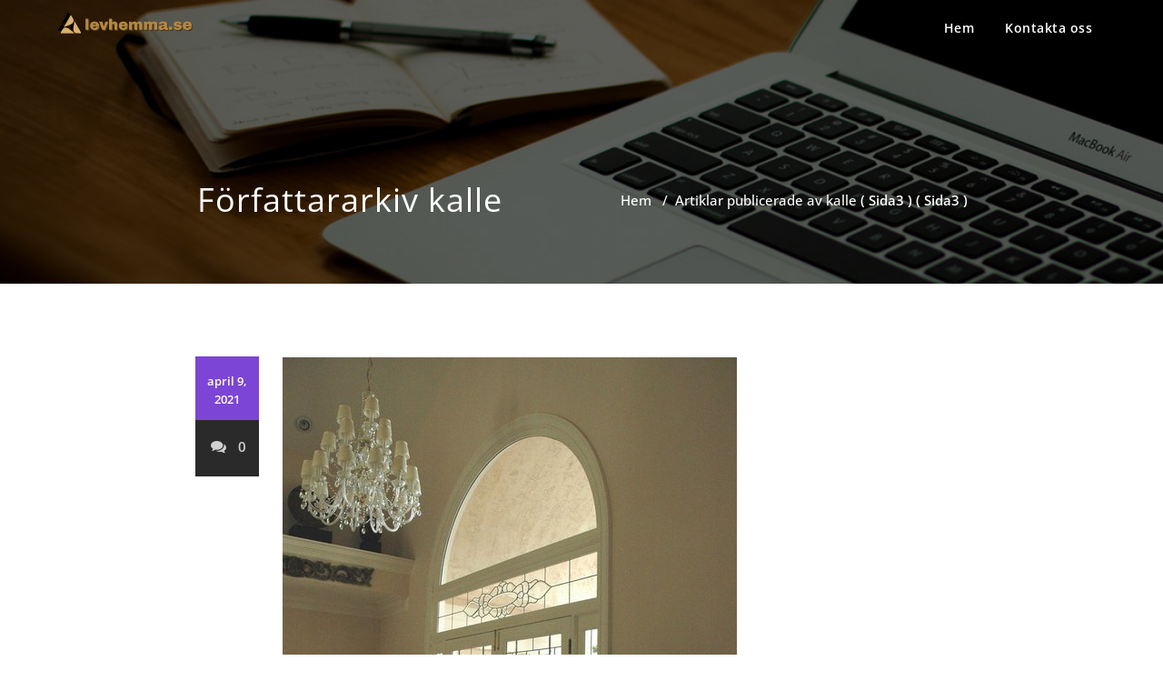

--- FILE ---
content_type: text/html; charset=UTF-8
request_url: https://www.levhemma.se/author/admin/page/3/
body_size: 13935
content:



<!DOCTYPE html>
<html lang="sv-SE" >
    <head>
        <meta charset="UTF-8">
        <meta http-equiv="X-UA-Compatible" content="IE=edge">
        <meta name="viewport" content="width=device-width, initial-scale=1">
        <title>kalle &#8211; Sida 3 &#8211; levhemma.se</title>
<style>
.custom-logo{width: 154px; height: auto;}
</style>
<meta name='robots' content='max-image-preview:large' />
<link rel="alternate" type="application/rss+xml" title="levhemma.se &raquo; Webbflöde" href="https://www.levhemma.se/feed/" />
<link rel="alternate" type="application/rss+xml" title="levhemma.se &raquo; Kommentarsflöde" href="https://www.levhemma.se/comments/feed/" />
<link rel="alternate" type="application/rss+xml" title="levhemma.se &raquo; Webbflöde med inlägg av kalle" href="https://www.levhemma.se/author/admin/feed/" />
<script type="text/javascript">
/* <![CDATA[ */
window._wpemojiSettings = {"baseUrl":"https:\/\/s.w.org\/images\/core\/emoji\/15.0.3\/72x72\/","ext":".png","svgUrl":"https:\/\/s.w.org\/images\/core\/emoji\/15.0.3\/svg\/","svgExt":".svg","source":{"concatemoji":"https:\/\/www.levhemma.se\/wp-includes\/js\/wp-emoji-release.min.js?ver=6.6.4"}};
/*! This file is auto-generated */
!function(i,n){var o,s,e;function c(e){try{var t={supportTests:e,timestamp:(new Date).valueOf()};sessionStorage.setItem(o,JSON.stringify(t))}catch(e){}}function p(e,t,n){e.clearRect(0,0,e.canvas.width,e.canvas.height),e.fillText(t,0,0);var t=new Uint32Array(e.getImageData(0,0,e.canvas.width,e.canvas.height).data),r=(e.clearRect(0,0,e.canvas.width,e.canvas.height),e.fillText(n,0,0),new Uint32Array(e.getImageData(0,0,e.canvas.width,e.canvas.height).data));return t.every(function(e,t){return e===r[t]})}function u(e,t,n){switch(t){case"flag":return n(e,"\ud83c\udff3\ufe0f\u200d\u26a7\ufe0f","\ud83c\udff3\ufe0f\u200b\u26a7\ufe0f")?!1:!n(e,"\ud83c\uddfa\ud83c\uddf3","\ud83c\uddfa\u200b\ud83c\uddf3")&&!n(e,"\ud83c\udff4\udb40\udc67\udb40\udc62\udb40\udc65\udb40\udc6e\udb40\udc67\udb40\udc7f","\ud83c\udff4\u200b\udb40\udc67\u200b\udb40\udc62\u200b\udb40\udc65\u200b\udb40\udc6e\u200b\udb40\udc67\u200b\udb40\udc7f");case"emoji":return!n(e,"\ud83d\udc26\u200d\u2b1b","\ud83d\udc26\u200b\u2b1b")}return!1}function f(e,t,n){var r="undefined"!=typeof WorkerGlobalScope&&self instanceof WorkerGlobalScope?new OffscreenCanvas(300,150):i.createElement("canvas"),a=r.getContext("2d",{willReadFrequently:!0}),o=(a.textBaseline="top",a.font="600 32px Arial",{});return e.forEach(function(e){o[e]=t(a,e,n)}),o}function t(e){var t=i.createElement("script");t.src=e,t.defer=!0,i.head.appendChild(t)}"undefined"!=typeof Promise&&(o="wpEmojiSettingsSupports",s=["flag","emoji"],n.supports={everything:!0,everythingExceptFlag:!0},e=new Promise(function(e){i.addEventListener("DOMContentLoaded",e,{once:!0})}),new Promise(function(t){var n=function(){try{var e=JSON.parse(sessionStorage.getItem(o));if("object"==typeof e&&"number"==typeof e.timestamp&&(new Date).valueOf()<e.timestamp+604800&&"object"==typeof e.supportTests)return e.supportTests}catch(e){}return null}();if(!n){if("undefined"!=typeof Worker&&"undefined"!=typeof OffscreenCanvas&&"undefined"!=typeof URL&&URL.createObjectURL&&"undefined"!=typeof Blob)try{var e="postMessage("+f.toString()+"("+[JSON.stringify(s),u.toString(),p.toString()].join(",")+"));",r=new Blob([e],{type:"text/javascript"}),a=new Worker(URL.createObjectURL(r),{name:"wpTestEmojiSupports"});return void(a.onmessage=function(e){c(n=e.data),a.terminate(),t(n)})}catch(e){}c(n=f(s,u,p))}t(n)}).then(function(e){for(var t in e)n.supports[t]=e[t],n.supports.everything=n.supports.everything&&n.supports[t],"flag"!==t&&(n.supports.everythingExceptFlag=n.supports.everythingExceptFlag&&n.supports[t]);n.supports.everythingExceptFlag=n.supports.everythingExceptFlag&&!n.supports.flag,n.DOMReady=!1,n.readyCallback=function(){n.DOMReady=!0}}).then(function(){return e}).then(function(){var e;n.supports.everything||(n.readyCallback(),(e=n.source||{}).concatemoji?t(e.concatemoji):e.wpemoji&&e.twemoji&&(t(e.twemoji),t(e.wpemoji)))}))}((window,document),window._wpemojiSettings);
/* ]]> */
</script>
<link rel='stylesheet' id='appointment-theme-fonts-css' href='https://www.levhemma.se/wp-content/fonts/93742d0860cdcf99aa13e50d9b5ddb2e.css?ver=20201110' type='text/css' media='all' />
<style id='wp-emoji-styles-inline-css' type='text/css'>

	img.wp-smiley, img.emoji {
		display: inline !important;
		border: none !important;
		box-shadow: none !important;
		height: 1em !important;
		width: 1em !important;
		margin: 0 0.07em !important;
		vertical-align: -0.1em !important;
		background: none !important;
		padding: 0 !important;
	}
</style>
<link rel='stylesheet' id='wp-block-library-css' href='https://www.levhemma.se/wp-includes/css/dist/block-library/style.min.css?ver=6.6.4' type='text/css' media='all' />
<style id='classic-theme-styles-inline-css' type='text/css'>
/*! This file is auto-generated */
.wp-block-button__link{color:#fff;background-color:#32373c;border-radius:9999px;box-shadow:none;text-decoration:none;padding:calc(.667em + 2px) calc(1.333em + 2px);font-size:1.125em}.wp-block-file__button{background:#32373c;color:#fff;text-decoration:none}
</style>
<style id='global-styles-inline-css' type='text/css'>
:root{--wp--preset--aspect-ratio--square: 1;--wp--preset--aspect-ratio--4-3: 4/3;--wp--preset--aspect-ratio--3-4: 3/4;--wp--preset--aspect-ratio--3-2: 3/2;--wp--preset--aspect-ratio--2-3: 2/3;--wp--preset--aspect-ratio--16-9: 16/9;--wp--preset--aspect-ratio--9-16: 9/16;--wp--preset--color--black: #000000;--wp--preset--color--cyan-bluish-gray: #abb8c3;--wp--preset--color--white: #ffffff;--wp--preset--color--pale-pink: #f78da7;--wp--preset--color--vivid-red: #cf2e2e;--wp--preset--color--luminous-vivid-orange: #ff6900;--wp--preset--color--luminous-vivid-amber: #fcb900;--wp--preset--color--light-green-cyan: #7bdcb5;--wp--preset--color--vivid-green-cyan: #00d084;--wp--preset--color--pale-cyan-blue: #8ed1fc;--wp--preset--color--vivid-cyan-blue: #0693e3;--wp--preset--color--vivid-purple: #9b51e0;--wp--preset--gradient--vivid-cyan-blue-to-vivid-purple: linear-gradient(135deg,rgba(6,147,227,1) 0%,rgb(155,81,224) 100%);--wp--preset--gradient--light-green-cyan-to-vivid-green-cyan: linear-gradient(135deg,rgb(122,220,180) 0%,rgb(0,208,130) 100%);--wp--preset--gradient--luminous-vivid-amber-to-luminous-vivid-orange: linear-gradient(135deg,rgba(252,185,0,1) 0%,rgba(255,105,0,1) 100%);--wp--preset--gradient--luminous-vivid-orange-to-vivid-red: linear-gradient(135deg,rgba(255,105,0,1) 0%,rgb(207,46,46) 100%);--wp--preset--gradient--very-light-gray-to-cyan-bluish-gray: linear-gradient(135deg,rgb(238,238,238) 0%,rgb(169,184,195) 100%);--wp--preset--gradient--cool-to-warm-spectrum: linear-gradient(135deg,rgb(74,234,220) 0%,rgb(151,120,209) 20%,rgb(207,42,186) 40%,rgb(238,44,130) 60%,rgb(251,105,98) 80%,rgb(254,248,76) 100%);--wp--preset--gradient--blush-light-purple: linear-gradient(135deg,rgb(255,206,236) 0%,rgb(152,150,240) 100%);--wp--preset--gradient--blush-bordeaux: linear-gradient(135deg,rgb(254,205,165) 0%,rgb(254,45,45) 50%,rgb(107,0,62) 100%);--wp--preset--gradient--luminous-dusk: linear-gradient(135deg,rgb(255,203,112) 0%,rgb(199,81,192) 50%,rgb(65,88,208) 100%);--wp--preset--gradient--pale-ocean: linear-gradient(135deg,rgb(255,245,203) 0%,rgb(182,227,212) 50%,rgb(51,167,181) 100%);--wp--preset--gradient--electric-grass: linear-gradient(135deg,rgb(202,248,128) 0%,rgb(113,206,126) 100%);--wp--preset--gradient--midnight: linear-gradient(135deg,rgb(2,3,129) 0%,rgb(40,116,252) 100%);--wp--preset--font-size--small: 13px;--wp--preset--font-size--medium: 20px;--wp--preset--font-size--large: 36px;--wp--preset--font-size--x-large: 42px;--wp--preset--spacing--20: 0.44rem;--wp--preset--spacing--30: 0.67rem;--wp--preset--spacing--40: 1rem;--wp--preset--spacing--50: 1.5rem;--wp--preset--spacing--60: 2.25rem;--wp--preset--spacing--70: 3.38rem;--wp--preset--spacing--80: 5.06rem;--wp--preset--shadow--natural: 6px 6px 9px rgba(0, 0, 0, 0.2);--wp--preset--shadow--deep: 12px 12px 50px rgba(0, 0, 0, 0.4);--wp--preset--shadow--sharp: 6px 6px 0px rgba(0, 0, 0, 0.2);--wp--preset--shadow--outlined: 6px 6px 0px -3px rgba(255, 255, 255, 1), 6px 6px rgba(0, 0, 0, 1);--wp--preset--shadow--crisp: 6px 6px 0px rgba(0, 0, 0, 1);}:where(.is-layout-flex){gap: 0.5em;}:where(.is-layout-grid){gap: 0.5em;}body .is-layout-flex{display: flex;}.is-layout-flex{flex-wrap: wrap;align-items: center;}.is-layout-flex > :is(*, div){margin: 0;}body .is-layout-grid{display: grid;}.is-layout-grid > :is(*, div){margin: 0;}:where(.wp-block-columns.is-layout-flex){gap: 2em;}:where(.wp-block-columns.is-layout-grid){gap: 2em;}:where(.wp-block-post-template.is-layout-flex){gap: 1.25em;}:where(.wp-block-post-template.is-layout-grid){gap: 1.25em;}.has-black-color{color: var(--wp--preset--color--black) !important;}.has-cyan-bluish-gray-color{color: var(--wp--preset--color--cyan-bluish-gray) !important;}.has-white-color{color: var(--wp--preset--color--white) !important;}.has-pale-pink-color{color: var(--wp--preset--color--pale-pink) !important;}.has-vivid-red-color{color: var(--wp--preset--color--vivid-red) !important;}.has-luminous-vivid-orange-color{color: var(--wp--preset--color--luminous-vivid-orange) !important;}.has-luminous-vivid-amber-color{color: var(--wp--preset--color--luminous-vivid-amber) !important;}.has-light-green-cyan-color{color: var(--wp--preset--color--light-green-cyan) !important;}.has-vivid-green-cyan-color{color: var(--wp--preset--color--vivid-green-cyan) !important;}.has-pale-cyan-blue-color{color: var(--wp--preset--color--pale-cyan-blue) !important;}.has-vivid-cyan-blue-color{color: var(--wp--preset--color--vivid-cyan-blue) !important;}.has-vivid-purple-color{color: var(--wp--preset--color--vivid-purple) !important;}.has-black-background-color{background-color: var(--wp--preset--color--black) !important;}.has-cyan-bluish-gray-background-color{background-color: var(--wp--preset--color--cyan-bluish-gray) !important;}.has-white-background-color{background-color: var(--wp--preset--color--white) !important;}.has-pale-pink-background-color{background-color: var(--wp--preset--color--pale-pink) !important;}.has-vivid-red-background-color{background-color: var(--wp--preset--color--vivid-red) !important;}.has-luminous-vivid-orange-background-color{background-color: var(--wp--preset--color--luminous-vivid-orange) !important;}.has-luminous-vivid-amber-background-color{background-color: var(--wp--preset--color--luminous-vivid-amber) !important;}.has-light-green-cyan-background-color{background-color: var(--wp--preset--color--light-green-cyan) !important;}.has-vivid-green-cyan-background-color{background-color: var(--wp--preset--color--vivid-green-cyan) !important;}.has-pale-cyan-blue-background-color{background-color: var(--wp--preset--color--pale-cyan-blue) !important;}.has-vivid-cyan-blue-background-color{background-color: var(--wp--preset--color--vivid-cyan-blue) !important;}.has-vivid-purple-background-color{background-color: var(--wp--preset--color--vivid-purple) !important;}.has-black-border-color{border-color: var(--wp--preset--color--black) !important;}.has-cyan-bluish-gray-border-color{border-color: var(--wp--preset--color--cyan-bluish-gray) !important;}.has-white-border-color{border-color: var(--wp--preset--color--white) !important;}.has-pale-pink-border-color{border-color: var(--wp--preset--color--pale-pink) !important;}.has-vivid-red-border-color{border-color: var(--wp--preset--color--vivid-red) !important;}.has-luminous-vivid-orange-border-color{border-color: var(--wp--preset--color--luminous-vivid-orange) !important;}.has-luminous-vivid-amber-border-color{border-color: var(--wp--preset--color--luminous-vivid-amber) !important;}.has-light-green-cyan-border-color{border-color: var(--wp--preset--color--light-green-cyan) !important;}.has-vivid-green-cyan-border-color{border-color: var(--wp--preset--color--vivid-green-cyan) !important;}.has-pale-cyan-blue-border-color{border-color: var(--wp--preset--color--pale-cyan-blue) !important;}.has-vivid-cyan-blue-border-color{border-color: var(--wp--preset--color--vivid-cyan-blue) !important;}.has-vivid-purple-border-color{border-color: var(--wp--preset--color--vivid-purple) !important;}.has-vivid-cyan-blue-to-vivid-purple-gradient-background{background: var(--wp--preset--gradient--vivid-cyan-blue-to-vivid-purple) !important;}.has-light-green-cyan-to-vivid-green-cyan-gradient-background{background: var(--wp--preset--gradient--light-green-cyan-to-vivid-green-cyan) !important;}.has-luminous-vivid-amber-to-luminous-vivid-orange-gradient-background{background: var(--wp--preset--gradient--luminous-vivid-amber-to-luminous-vivid-orange) !important;}.has-luminous-vivid-orange-to-vivid-red-gradient-background{background: var(--wp--preset--gradient--luminous-vivid-orange-to-vivid-red) !important;}.has-very-light-gray-to-cyan-bluish-gray-gradient-background{background: var(--wp--preset--gradient--very-light-gray-to-cyan-bluish-gray) !important;}.has-cool-to-warm-spectrum-gradient-background{background: var(--wp--preset--gradient--cool-to-warm-spectrum) !important;}.has-blush-light-purple-gradient-background{background: var(--wp--preset--gradient--blush-light-purple) !important;}.has-blush-bordeaux-gradient-background{background: var(--wp--preset--gradient--blush-bordeaux) !important;}.has-luminous-dusk-gradient-background{background: var(--wp--preset--gradient--luminous-dusk) !important;}.has-pale-ocean-gradient-background{background: var(--wp--preset--gradient--pale-ocean) !important;}.has-electric-grass-gradient-background{background: var(--wp--preset--gradient--electric-grass) !important;}.has-midnight-gradient-background{background: var(--wp--preset--gradient--midnight) !important;}.has-small-font-size{font-size: var(--wp--preset--font-size--small) !important;}.has-medium-font-size{font-size: var(--wp--preset--font-size--medium) !important;}.has-large-font-size{font-size: var(--wp--preset--font-size--large) !important;}.has-x-large-font-size{font-size: var(--wp--preset--font-size--x-large) !important;}
:where(.wp-block-post-template.is-layout-flex){gap: 1.25em;}:where(.wp-block-post-template.is-layout-grid){gap: 1.25em;}
:where(.wp-block-columns.is-layout-flex){gap: 2em;}:where(.wp-block-columns.is-layout-grid){gap: 2em;}
:root :where(.wp-block-pullquote){font-size: 1.5em;line-height: 1.6;}
</style>
<link rel='stylesheet' id='contact-form-7-css' href='https://www.levhemma.se/wp-content/plugins/contact-form-7/includes/css/styles.css?ver=5.7.3' type='text/css' media='all' />
<link rel='stylesheet' id='essential-grid-plugin-settings-css' href='https://www.levhemma.se/wp-content/plugins/essential-grid/public/assets/css/settings.css?ver=3.0.10' type='text/css' media='all' />
<link rel='stylesheet' id='tp-fontello-css' href='https://www.levhemma.se/wp-content/plugins/essential-grid/public/assets/font/fontello/css/fontello.css?ver=3.0.10' type='text/css' media='all' />
<link rel='stylesheet' id='rs-plugin-settings-css' href='https://www.levhemma.se/wp-content/plugins/revslider/public/assets/css/rs6.css?ver=6.3.3' type='text/css' media='all' />
<style id='rs-plugin-settings-inline-css' type='text/css'>
#rs-demo-id {}
</style>
<link rel='stylesheet' id='font-awesome-css' href='https://www.levhemma.se/wp-content/plugins/elementor/assets/lib/font-awesome/css/font-awesome.min.css?ver=4.7.0' type='text/css' media='all' />
<link rel='stylesheet' id='salient-wpbakery-addons-css' href='https://www.levhemma.se/wp-content/plugins/salient-core/css/salient-wpbakery-addons-basic.css?ver=1.7' type='text/css' media='all' />
<link rel='stylesheet' id='wp-pagenavi-css' href='https://www.levhemma.se/wp-content/plugins/wp-pagenavi/pagenavi-css.css?ver=2.70' type='text/css' media='all' />
<link rel='stylesheet' id='appointee_parent-css' href='https://www.levhemma.se/wp-content/themes/appointment/style.css?ver=6.6.4' type='text/css' media='all' />
<link rel='stylesheet' id='appointment-style-css' href='https://www.levhemma.se/wp-content/themes/appointee/style.css?ver=6.6.4' type='text/css' media='all' />
<link rel='stylesheet' id='appointment-bootstrap-css-css' href='https://www.levhemma.se/wp-content/themes/appointment/css/bootstrap.css?ver=6.6.4' type='text/css' media='all' />
<link rel='stylesheet' id='appointment-default-css' href='https://www.levhemma.se/wp-content/themes/appointment/css/default.css?ver=6.6.4' type='text/css' media='all' />
<link rel='stylesheet' id='appointment-menu-css-css' href='https://www.levhemma.se/wp-content/themes/appointment/css/theme-menu.css?ver=6.6.4' type='text/css' media='all' />
<link rel='stylesheet' id='appointment-element-css-css' href='https://www.levhemma.se/wp-content/themes/appointment/css/element.css?ver=6.6.4' type='text/css' media='all' />
<link rel='stylesheet' id='appointment-font-awesome-min-css' href='https://www.levhemma.se/wp-content/themes/appointment/css/font-awesome/css/font-awesome.min.css?ver=6.6.4' type='text/css' media='all' />
<link rel='stylesheet' id='appointment-media-responsive-css-css' href='https://www.levhemma.se/wp-content/themes/appointment/css/media-responsive.css?ver=6.6.4' type='text/css' media='all' />
<link rel='stylesheet' id='appointee_skin-css' href='https://www.levhemma.se/wp-content/themes/appointee/css/skin.css?ver=6.6.4' type='text/css' media='all' />
<link rel='stylesheet' id='appointee_default-css' href='https://www.levhemma.se/wp-content/themes/appointee/css/default.css?ver=6.6.4' type='text/css' media='all' />
<script type="text/javascript" src="https://www.levhemma.se/wp-includes/js/jquery/jquery.min.js?ver=3.7.1" id="jquery-core-js"></script>
<script type="text/javascript" src="https://www.levhemma.se/wp-includes/js/jquery/jquery-migrate.min.js?ver=3.4.1" id="jquery-migrate-js"></script>
<script type="text/javascript" src="https://www.levhemma.se/wp-content/plugins/revslider/public/assets/js/rbtools.min.js?ver=6.3.3" id="tp-tools-js"></script>
<script type="text/javascript" src="https://www.levhemma.se/wp-content/plugins/revslider/public/assets/js/rs6.min.js?ver=6.3.3" id="revmin-js"></script>
<script type="text/javascript" src="https://www.levhemma.se/wp-content/plugins/salient-core/js/third-party/jquery.easing.js?ver=1.7" id="jquery-easing-js"></script>
<script type="text/javascript" src="https://www.levhemma.se/wp-content/plugins/salient-core/js/third-party/imagesLoaded.min.js?ver=1.7" id="imagesLoaded-js"></script>
<script type="text/javascript" src="https://www.levhemma.se/wp-content/plugins/salient-core/js/init.js?ver=1.7" id="salient-wpbakery-addons-js"></script>
<script type="text/javascript" src="https://www.levhemma.se/wp-content/themes/appointment/js/bootstrap.min.js?ver=6.6.4" id="appointment-bootstrap-js-js"></script>
<script type="text/javascript" src="https://www.levhemma.se/wp-content/themes/appointment/js/menu/menu.js?ver=6.6.4" id="appointment-menu-js-js"></script>
<script type="text/javascript" src="https://www.levhemma.se/wp-content/themes/appointment/js/page-scroll.js?ver=6.6.4" id="appointment-page-scroll-js-js"></script>
<script type="text/javascript" src="https://www.levhemma.se/wp-content/themes/appointment/js/carousel.js?ver=6.6.4" id="appointment-carousel-js-js"></script>
<script type="text/javascript" id="appointee_custom-js-extra">
/* <![CDATA[ */
var logocheck = {"txt":"0","logo":"1"};
/* ]]> */
</script>
<script type="text/javascript" src="https://www.levhemma.se/wp-content/themes/appointee/js/customjs.js?ver=6.6.4" id="appointee_custom-js"></script>
<link rel="https://api.w.org/" href="https://www.levhemma.se/wp-json/" /><link rel="alternate" title="JSON" type="application/json" href="https://www.levhemma.se/wp-json/wp/v2/users/1" /><link rel="EditURI" type="application/rsd+xml" title="RSD" href="https://www.levhemma.se/xmlrpc.php?rsd" />
<meta name="generator" content="WordPress 6.6.4" />
		<!-- Custom Logo: hide header text -->
		<style id="custom-logo-css" type="text/css">
			.site-title, .site-description {
				position: absolute;
				clip: rect(1px, 1px, 1px, 1px);
			}
		</style>
		<meta name="generator" content="Elementor 3.25.10; features: additional_custom_breakpoints, e_optimized_control_loading; settings: css_print_method-external, google_font-enabled, font_display-auto">
			<style>
				.e-con.e-parent:nth-of-type(n+4):not(.e-lazyloaded):not(.e-no-lazyload),
				.e-con.e-parent:nth-of-type(n+4):not(.e-lazyloaded):not(.e-no-lazyload) * {
					background-image: none !important;
				}
				@media screen and (max-height: 1024px) {
					.e-con.e-parent:nth-of-type(n+3):not(.e-lazyloaded):not(.e-no-lazyload),
					.e-con.e-parent:nth-of-type(n+3):not(.e-lazyloaded):not(.e-no-lazyload) * {
						background-image: none !important;
					}
				}
				@media screen and (max-height: 640px) {
					.e-con.e-parent:nth-of-type(n+2):not(.e-lazyloaded):not(.e-no-lazyload),
					.e-con.e-parent:nth-of-type(n+2):not(.e-lazyloaded):not(.e-no-lazyload) * {
						background-image: none !important;
					}
				}
			</style>
			<meta name="generator" content="Powered by WPBakery Page Builder - drag and drop page builder for WordPress."/>
<meta name="generator" content="Powered by Slider Revolution 6.3.3 - responsive, Mobile-Friendly Slider Plugin for WordPress with comfortable drag and drop interface." />
<link rel="icon" href="https://www.levhemma.se/wp-content/uploads/sites/135/2021/03/icon-150x150.png" sizes="32x32" />
<link rel="icon" href="https://www.levhemma.se/wp-content/uploads/sites/135/2021/03/icon.png" sizes="192x192" />
<link rel="apple-touch-icon" href="https://www.levhemma.se/wp-content/uploads/sites/135/2021/03/icon.png" />
<meta name="msapplication-TileImage" content="https://www.levhemma.se/wp-content/uploads/sites/135/2021/03/icon.png" />
<script type="text/javascript">function setREVStartSize(e){
			//window.requestAnimationFrame(function() {				 
				window.RSIW = window.RSIW===undefined ? window.innerWidth : window.RSIW;	
				window.RSIH = window.RSIH===undefined ? window.innerHeight : window.RSIH;	
				try {								
					var pw = document.getElementById(e.c).parentNode.offsetWidth,
						newh;
					pw = pw===0 || isNaN(pw) ? window.RSIW : pw;
					e.tabw = e.tabw===undefined ? 0 : parseInt(e.tabw);
					e.thumbw = e.thumbw===undefined ? 0 : parseInt(e.thumbw);
					e.tabh = e.tabh===undefined ? 0 : parseInt(e.tabh);
					e.thumbh = e.thumbh===undefined ? 0 : parseInt(e.thumbh);
					e.tabhide = e.tabhide===undefined ? 0 : parseInt(e.tabhide);
					e.thumbhide = e.thumbhide===undefined ? 0 : parseInt(e.thumbhide);
					e.mh = e.mh===undefined || e.mh=="" || e.mh==="auto" ? 0 : parseInt(e.mh,0);		
					if(e.layout==="fullscreen" || e.l==="fullscreen") 						
						newh = Math.max(e.mh,window.RSIH);					
					else{					
						e.gw = Array.isArray(e.gw) ? e.gw : [e.gw];
						for (var i in e.rl) if (e.gw[i]===undefined || e.gw[i]===0) e.gw[i] = e.gw[i-1];					
						e.gh = e.el===undefined || e.el==="" || (Array.isArray(e.el) && e.el.length==0)? e.gh : e.el;
						e.gh = Array.isArray(e.gh) ? e.gh : [e.gh];
						for (var i in e.rl) if (e.gh[i]===undefined || e.gh[i]===0) e.gh[i] = e.gh[i-1];
											
						var nl = new Array(e.rl.length),
							ix = 0,						
							sl;					
						e.tabw = e.tabhide>=pw ? 0 : e.tabw;
						e.thumbw = e.thumbhide>=pw ? 0 : e.thumbw;
						e.tabh = e.tabhide>=pw ? 0 : e.tabh;
						e.thumbh = e.thumbhide>=pw ? 0 : e.thumbh;					
						for (var i in e.rl) nl[i] = e.rl[i]<window.RSIW ? 0 : e.rl[i];
						sl = nl[0];									
						for (var i in nl) if (sl>nl[i] && nl[i]>0) { sl = nl[i]; ix=i;}															
						var m = pw>(e.gw[ix]+e.tabw+e.thumbw) ? 1 : (pw-(e.tabw+e.thumbw)) / (e.gw[ix]);					
						newh =  (e.gh[ix] * m) + (e.tabh + e.thumbh);
					}				
					if(window.rs_init_css===undefined) window.rs_init_css = document.head.appendChild(document.createElement("style"));					
					document.getElementById(e.c).height = newh+"px";
					window.rs_init_css.innerHTML += "#"+e.c+"_wrapper { height: "+newh+"px }";				
				} catch(e){
					console.log("Failure at Presize of Slider:" + e)
				}					   
			//});
		  };</script>
		<style type="text/css" id="wp-custom-css">
			.vc_general.vc_btn3.vc_btn3-size-md.vc_btn3-shape-rounded.vc_btn3-style-flat.vc_btn3-color-juicy-pink{
	display:none;
}
.blog-author{
	display:none;
}
.comment-title{
	display:none;

}		</style>
		<noscript><style> .wpb_animate_when_almost_visible { opacity: 1; }</style></noscript>    </head>
    <body data-rsssl=1 class="archive paged author author-admin author-1 wp-custom-logo paged-3 author-paged-3 ninetheme-shortcode-plugin-version-1.2.6 wpb-js-composer js-comp-ver-6.5.0 vc_responsive elementor-default elementor-kit-" >

                <a class="skip-link screen-reader-text" href="#wrap">Hoppa till innehåll</a>
        <div class="header">
        

        <div class="container-fluid navbar8">
        <nav class="navbar navbar-default">
            <div class="container-fluid">
                <!-- Brand and toggle get grouped for better mobile display -->
                <div class="navbar-header">

                    <a href="https://www.levhemma.se/" class="navbar-brand" rel="home"><img width="300" height="56" src="https://www.levhemma.se/wp-content/uploads/sites/135/2021/03/logo.png" class="custom-logo" alt="levhemma.se" decoding="async" /></a>
                                        <div class="site-branding-text logo-link-url">

                        <h2 class="site-title" style="margin: 0px;" ><a class="navbar-brand" href="https://www.levhemma.se/" rel="home" >

                                <div class=appointment_title_head>
                                    levhemma.se                                </div>
                            </a>
                        </h2>

                                                    <p class="site-description">Inredningsstilar och dekorationstips</p>
                                            </div>
                    <button type="button" class="navbar-toggle collapsed" data-toggle="collapse" data-target="#bs-example-navbar-collapse-1">
                        <span class="sr-only">Slå på/av navigering</span>
                        <span class="icon-bar"></span>
                        <span class="icon-bar"></span>
                        <span class="icon-bar"></span>
                    </button>
                </div>

                
                <!-- Collect the nav links, forms, and other content for toggling -->
                <div class="collapse navbar-collapse" id="bs-example-navbar-collapse-1">
                    <ul class="nav navbar-nav navbar-right"><li class="nav-item menu-item"><a class="nav-link 1" href="https://www.levhemma.se/" title="Hem">Hem</a></li><li class="menu-item page_item dropdown page-item-39 dropdown"><a href="https://www.levhemma.se/kontakta-oss/">Kontakta oss</a></li></ul>
                </div><!-- /.navbar-collapse -->
            </div><!-- /.container-fluid -->
        </nav>
        </div>
        </div>
        <div class="clearfix"></div>
<!-- Page Title Section -->
<div class="page-title-section">		
	<div class="overlay">
		<div class="container">
			<div class="row">
				<div class="col-md-6">
					<div class="page-title">
						<h1>
						Författararkiv <a href="https://www.levhemma.se/author/admin/" title="kalle" rel="me">kalle</a>						</h1>
					</div>
				</div>
				<div class="col-md-6">
					<ul class="page-breadcrumb">
						<li><a href="https://www.levhemma.se/">Hem</a> &nbsp &#47; &nbsp<li class="active">Artiklar publicerade av kalle</li> ( Sida3 ) ( Sida3 )</li>					</ul>
				</div>
			</div>
		</div>	
	</div>
</div>
<!-- /Page Title Section -->
<div class="clearfix"></div>
<!-- /Page Title Section ---->
<div class="page-builder" id="wrap">
	<div class="container">
		<div class="row">
		
			<!-- Blog Area -->
			<div class="col-md-12" >
			<div id="post-74" class="blog-lg-area-left post-74 post type-post status-publish format-standard has-post-thumbnail hentry category-inredningsstilar">
	<div class="media">
		    <!--show date of post-->
		<aside class="blog-post-date-area">
			<div class="date"> <div class="month-year">april 9, 2021</div></div>
			<div class="comment"><a href="https://www.levhemma.se/sa-inreder-du-en-hall/"><i class="fa fa-comments"></i>0</a></div>
		</aside>
				<div class="media-body">
						<div class="blog-lg-box">
				<a class ="img-responsive"  href="https://www.levhemma.se/sa-inreder-du-en-hall/"  title="Så inreder du en hall" >
				<img fetchpriority="high" width="500" height="752" src="https://www.levhemma.se/wp-content/uploads/sites/135/2021/03/fV56mmbRKvNZ.jpg" class="img-responsive wp-post-image" alt="" decoding="async" srcset="https://www.levhemma.se/wp-content/uploads/sites/135/2021/03/fV56mmbRKvNZ.jpg 500w, https://www.levhemma.se/wp-content/uploads/sites/135/2021/03/fV56mmbRKvNZ-199x300.jpg 199w" sizes="(max-width: 500px) 100vw, 500px" />                                </a>
			</div>
						<div class="blog-post-lg">
				<a href="https://www.levhemma.se/author/admin/"><img alt='' src='https://secure.gravatar.com/avatar/a8ca683cc17276eb5f2eb1bce60dbfc2?s=40&#038;d=mm&#038;r=g' srcset='https://secure.gravatar.com/avatar/a8ca683cc17276eb5f2eb1bce60dbfc2?s=80&#038;d=mm&#038;r=g 2x' class='img-responsive img-circle avatar-40 photo' height='40' width='40' decoding='async'/></a>
				Av<a href="https://www.levhemma.se/author/admin/">kalle</a>
							</div>
							                    <h3 class="blog-title"><a href="https://www.levhemma.se/sa-inreder-du-en-hall/">Så inreder du en hall</a></h3>
                                        <div class="blog-content">
				<p>Hallen är många gånger det första vi möts av när vi sätter fötterna innanför dörren till ett hem. Men en hall kan också vara det utrymme som leder oss mellan hemmets olika rum. Det många inte tänker på är att hallen förtjänar precis lika mycket kärlek när det kommer till inredning som andra delar av hemmet. Med rätt inredning får din hall en helt ny känsla. I den här artikeln får du några tips på hur du kan tänka när du ska inreda din hall.</p>
<h2>Hallmatta</h2>
<p>En del hallar kan vara smala eller ha dåligt med utrymme, vilket begränsar inredningen. Men alla hallar har ett golv och därför kan du investera i en hallmatta. När du <a href="https://www.trendcarpet.se/hallmattor/">väljer hallmatta</a> ska du tänka på hallens storlek och vilken känsla du vill att den ska ge. En matta kan vara en färgklick eller gå i samma färger som resten av inredningen.</p>
<h2>Fokusera på väggarna</h2>
<p>Många hallar har dåligt med <a href="https://www.levhemma.se/fa-ett-litet-rum-att-se-storre-ut/">utrymme </a>och det kan vara trångt. Men du kan ändå få en hemtrevlig känsla. Ett bra sätt att ge din hall ett lyft är att lägga fokuset på väggarna. Förutom rätt färg eller tapet på väggarna kan du sätta upp posters, <a href="https://www.levhemma.se/dekorera-med-tavlor/">tavlor</a> och speglar.</p>
<h2>Ljus</h2>
<p>En annan viktig del för att ett hem ska bli trevligt att vistas i är ljuset. Om det naturliga ljuset inte når hallen är det en bra idé att sätta upp snygga lampor i taket. För att hallen ska bli <a href="https://www.levhemma.se/tips-for-ett-mysigt-vardagsrum/">mysig</a> kan du använda ljus.</p>
<h2>Välj rätt möbler och inredning</h2>
<p>När det kommer till inredning till hallen ska du tänka på att den ska vara funktionell och ha mycket förvaring. Var noga med att mäta utrymmet där din möbel ska stå för att undvika att hallen ska bli alltför trång. Ett exempel på en bra hallmöbel som dessutom är en snygg inredningsdetalj är byrån.</p>
			</div>
		</div>
	 </div>
</div>
<div id="post-67" class="blog-lg-area-left post-67 post type-post status-publish format-standard has-post-thumbnail hentry category-inredningsstilar">
	<div class="media">
		    <!--show date of post-->
		<aside class="blog-post-date-area">
			<div class="date"> <div class="month-year">april 7, 2021</div></div>
			<div class="comment"><a href="https://www.levhemma.se/inspireras-av-inredningstrenderna-nar-du-ska-valja-tapeter/"><i class="fa fa-comments"></i>0</a></div>
		</aside>
				<div class="media-body">
						<div class="blog-lg-box">
				<a class ="img-responsive"  href="https://www.levhemma.se/inspireras-av-inredningstrenderna-nar-du-ska-valja-tapeter/"  title="Inspireras av inredningstrenderna när du ska välja tapeter" >
				<img width="500" height="667" src="https://www.levhemma.se/wp-content/uploads/sites/135/2021/03/cHsgixcmnejF.jpg" class="img-responsive wp-post-image" alt="" decoding="async" srcset="https://www.levhemma.se/wp-content/uploads/sites/135/2021/03/cHsgixcmnejF.jpg 500w, https://www.levhemma.se/wp-content/uploads/sites/135/2021/03/cHsgixcmnejF-225x300.jpg 225w" sizes="(max-width: 500px) 100vw, 500px" />                                </a>
			</div>
						<div class="blog-post-lg">
				<a href="https://www.levhemma.se/author/admin/"><img alt='' src='https://secure.gravatar.com/avatar/a8ca683cc17276eb5f2eb1bce60dbfc2?s=40&#038;d=mm&#038;r=g' srcset='https://secure.gravatar.com/avatar/a8ca683cc17276eb5f2eb1bce60dbfc2?s=80&#038;d=mm&#038;r=g 2x' class='img-responsive img-circle avatar-40 photo' height='40' width='40' decoding='async'/></a>
				Av<a href="https://www.levhemma.se/author/admin/">kalle</a>
							</div>
							                    <h3 class="blog-title"><a href="https://www.levhemma.se/inspireras-av-inredningstrenderna-nar-du-ska-valja-tapeter/">Inspireras av inredningstrenderna när du ska välja tapeter</a></h3>
                                        <div class="blog-content">
				<p>I år är det möjligen året då de vita väggarna får vika ner sig för nu är det tapeternas tid. Så är du <a href="https://www.familjetapeter.se/tapeter/">sugen på nya tapeter</a> är det helt rätt i tiden. Det ljusa finns dock kvar i naturnära färger i olika tapeter. Väljer du <a href="https://www.elle.se/decoration/sa-inreder-du-med-jordnara-toner-9-tips/4720524">jordnära färger</a> och vill att rummet ska ge ett lugnt intryck ska du välja ett mönster som är mindre. Kontrasten till det är stora mönster som drar blickarna till sig, vilket också är något som syns mer av under året. Vill du ha inspiration på <a href="https://skonahem.com/inredning/sovrum/tapeter-sovrum/">mönster</a> är djurskinnsmönster, palmmönster och djungeltema något du kan kika närmare på. Andra färger som är på frammarsch är blåa toner och grönt, helst dova nyanser. De gröna är väldigt starkt förknippat med naturen. Naturen är en stor trend inom inredning 2021. Gult är också en färg som du kan välja på tapeterna om du önskar. Det är en pigg färg som för in mycket värme i rummet.</p>
<p><img decoding="async" class="alignleft" src="https://levhemma.se/wp-content/uploads/sites/135/2021/03/fExR80fyfzNt.jpg" /></p>
<h2>Inspireras av inredningstrenderna</h2>
<p><img decoding="async" class="alignleft" src="https://levhemma.se/wp-content/uploads/sites/135/2021/03/evwyfHeY752g.jpg" /></p>
<p>Många av <a href="https://www.expressen.se/leva-och-bo/inredning/hetaste-trenderna-2021-sa-ska-vi-inreda-vara-hem/">inredningstrenderna</a> som naturen, exotiska resmål, inspiration från havet och 70-talet återfinns i tapettrenderna för året. Vill du ha mer inspiration kan du titta på de senaste trenderna inom inredning.</p>
<p><img decoding="async" class="alignleft" src="https://levhemma.se/wp-content/uploads/sites/135/2021/03/bAwkMkdwceSy.jpg" /></p>
<h2>Välj tapeter med omsorg</h2>
<p>Tapeter är inget du byter ut varje år. Därför är det viktigt att du följer din egen smak och personlighet. Våga vara personlig och om det inte är i linje med tapettrenderna gör det inget. Tapettrenderna kan du titta på för att få inspiration. När du ska tapetsera om ska du tänka på att rummet och tapeten ska gå i linje med övriga rum i bostaden. Det är bra om det finns en röd tråd i hemmet för att intrycket inte ska bli för rörigt. Det bästa är att ha ett <a href="https://www.levhemma.se/populara-inredningsstilar/">tema eller en stil</a> som präglar varje rum och där varje rum är en del av helheten.</p>
			</div>
		</div>
	 </div>
</div>
<div id="post-79" class="blog-lg-area-left post-79 post type-post status-publish format-standard has-post-thumbnail hentry category-inredningsstilar">
	<div class="media">
		    <!--show date of post-->
		<aside class="blog-post-date-area">
			<div class="date"> <div class="month-year">mars 30, 2021</div></div>
			<div class="comment"><a href="https://www.levhemma.se/anvand-tygkorgar-for-att-uppdatera-din-inredning/"><i class="fa fa-comments"></i>0</a></div>
		</aside>
				<div class="media-body">
						<div class="blog-lg-box">
				<a class ="img-responsive"  href="https://www.levhemma.se/anvand-tygkorgar-for-att-uppdatera-din-inredning/"  title="Använd tygkorgar för att uppdatera din inredning" >
				<img width="500" height="375" src="https://www.levhemma.se/wp-content/uploads/sites/135/2021/03/cxzxaXeNypSH.jpg" class="img-responsive wp-post-image" alt="" decoding="async" srcset="https://www.levhemma.se/wp-content/uploads/sites/135/2021/03/cxzxaXeNypSH.jpg 500w, https://www.levhemma.se/wp-content/uploads/sites/135/2021/03/cxzxaXeNypSH-300x225.jpg 300w" sizes="(max-width: 500px) 100vw, 500px" />                                </a>
			</div>
						<div class="blog-post-lg">
				<a href="https://www.levhemma.se/author/admin/"><img alt='' src='https://secure.gravatar.com/avatar/a8ca683cc17276eb5f2eb1bce60dbfc2?s=40&#038;d=mm&#038;r=g' srcset='https://secure.gravatar.com/avatar/a8ca683cc17276eb5f2eb1bce60dbfc2?s=80&#038;d=mm&#038;r=g 2x' class='img-responsive img-circle avatar-40 photo' height='40' width='40' decoding='async'/></a>
				Av<a href="https://www.levhemma.se/author/admin/">kalle</a>
							</div>
							                    <h3 class="blog-title"><a href="https://www.levhemma.se/anvand-tygkorgar-for-att-uppdatera-din-inredning/">Använd tygkorgar för att uppdatera din inredning</a></h3>
                                        <div class="blog-content">
				<p>Känner du dig lite trött på din inredning för tillfället? Ett snabbt och enkelt sätt att få till en förändring är att byta ut olika textilier i ditt hem eller addera några nya. Ett tips är att köpa dekorativa tygkorgar som används till förvaring. Det finns många användningsområden för tygkorgar och flaskpåsar. Du kan använda en tygkorg till frukten, brödet, blommorna eller för att gömma undan små saker som ligger framme. Är du sugen på att köpa några tygkorgar har <a href="https://laliving.se/hemtextil/tygkorg-flaskpase/">https://laliving.se/hemtextil/tygkorg-flaskpase/</a> många fina alternativ. Dessa passar extra bra om du har en lantlig stil.</p>
<p><img decoding="async" class="alignleft" src="https://levhemma.se/wp-content/uploads/sites/135/2021/03/eZRpcueBZZR9.jpg" /></p>
<h2>Lägg fokus på detaljerna</h2>
<p><img decoding="async" class="alignleft" src="https://levhemma.se/wp-content/uploads/sites/135/2021/03/fLT5ZKe98gr2.jpg" /></p>
<p>När det kommer till <a href="https://www.levhemma.se/populara-inredningsstilar/">inredning</a> är detaljerna oerhört viktiga. Genom att dekorera hemmet med olika textilier i olika mönster och material kan du <a href="https://www.levhemma.se/unika-inredningsstilar/">lyfta din stil</a> och inredningen till nya höjder. I ett sovrum kan du inreda med krispiga lakan och en elegant överkast för att få en extra mysig och ombonat känsla. <img decoding="async" class="alignleft" src="https://levhemma.se/wp-content/uploads/sites/135/2021/03/eZRpcueBZZR9.jpg" /> Ett överkast kan verkligen sätta stilen och dessutom kan du variera överkastet efter vilken säsong det är. Du kan gärna addera några mysiga kuddar med fina fodral. Kuddfodral kan också användas för att förnya soffan. Du kan med fördel mixa och matcha olika mönster och material och gärna addera en pläd. Vill du byta ut gardinerna i hemmet kan du tänka på att gardiner som går från golv till tak ger en lyxig hotellkänsla och om du vill släppa in mer ljus ska du använda tunna gardiner. En annan sak som du kan göra med textilier är att använda textilband för att dekorera kanterna på möblerna. Till exempel kan du göra det på ett bord som har en bred kant eller på bokhyllan. Det går också snabbt och enkelt att byta ut. När du använder textilier kan du låta dem gå ton i ton med väggfärgen för att skapa ett lugn. Det viktiga när du ska inreda är att du har tid och tålamod.</p>
			</div>
		</div>
	 </div>
</div>
<div id="post-72" class="blog-lg-area-left post-72 post type-post status-publish format-standard has-post-thumbnail hentry category-inredningsstilar">
	<div class="media">
		    <!--show date of post-->
		<aside class="blog-post-date-area">
			<div class="date"> <div class="month-year">mars 9, 2021</div></div>
			<div class="comment"><a href="https://www.levhemma.se/skapa-ratt-stamning-med-belysning/"><i class="fa fa-comments"></i>0</a></div>
		</aside>
				<div class="media-body">
						<div class="blog-lg-box">
				<a class ="img-responsive"  href="https://www.levhemma.se/skapa-ratt-stamning-med-belysning/"  title="Skapa rätt stämning med belysning" >
				<img width="500" height="752" src="https://www.levhemma.se/wp-content/uploads/sites/135/2021/03/d2a18ZehkoeE.jpg" class="img-responsive wp-post-image" alt="" decoding="async" srcset="https://www.levhemma.se/wp-content/uploads/sites/135/2021/03/d2a18ZehkoeE.jpg 500w, https://www.levhemma.se/wp-content/uploads/sites/135/2021/03/d2a18ZehkoeE-199x300.jpg 199w" sizes="(max-width: 500px) 100vw, 500px" />                                </a>
			</div>
						<div class="blog-post-lg">
				<a href="https://www.levhemma.se/author/admin/"><img alt='' src='https://secure.gravatar.com/avatar/a8ca683cc17276eb5f2eb1bce60dbfc2?s=40&#038;d=mm&#038;r=g' srcset='https://secure.gravatar.com/avatar/a8ca683cc17276eb5f2eb1bce60dbfc2?s=80&#038;d=mm&#038;r=g 2x' class='img-responsive img-circle avatar-40 photo' height='40' width='40' decoding='async'/></a>
				Av<a href="https://www.levhemma.se/author/admin/">kalle</a>
							</div>
							                    <h3 class="blog-title"><a href="https://www.levhemma.se/skapa-ratt-stamning-med-belysning/">Skapa rätt stämning med belysning</a></h3>
                                        <div class="blog-content">
				<p>En inredningsdetalj som <a href="https://www.expressen.se/leva-och-bo/inredning/vanliga-missarna-du-gor-nar-du-inreder-ditt-hem/">många glömmer bort</a> att lägga fokus på i ett rum är lampor. Genom att välja rätt belysning kan man skapa precis den känsla och stämning man vill i ett rum. Väljer man <a href="https://sv.wikipedia.org/wiki/Lysdiod">LED-lampor</a> som ljuskällor och tecknar ett förmånligt <a href="https://www.gotaenergi.se/privat/elavtal/spot-on">elavtal med rörligt elpris</a> kostar det heller inte särskilt mycket att använda sin belysning mycket och ofta.</p>
<p><img decoding="async" class="alignleft" src="https://levhemma.se/wp-content/uploads/sites/135/2021/03/dIEVD3blO5My.jpg" /></p>
<h2>Tre typer av belysning</h2>
<p><img decoding="async" class="alignleft" src="https://levhemma.se/wp-content/uploads/sites/135/2021/03/bkqxGIfMj4rX.jpg" /></p>
<p>Man brukar skilja på tre olika typer av <a href="https://www.expressen.se/leva-och-bo/inredning/belysning/inred-med-lampor-sa-skapar-du-snygg-och-mysig-belysning/">belysning</a> när det kommer till inredning beroende på vilken funktion den har i rummet. Dessa kallas allmänbelysning, funktionsbelysning och stämningsbelysning.</p>
<p><img decoding="async" class="alignleft" src="https://levhemma.se/wp-content/uploads/sites/135/2021/03/e4dD2NeFztg7.jpg" /></p>
<h3>Allmänbelysning</h3>
<p>Allmänbelysningen i ett rum utgörs oftast av taklampan. Den lyser upp större delen av rummet och kan användas för att snabbt få en överblick över ett utrymme. Allmänbelysningen kan också vara bra att använda när man t ex städar eller gör något annat där man behöver ljus i hela rummet.</p>
<h3>Funktionsbelysning</h3>
<p>Den typ av belysning man använder när man t ex läser en bok eller lagar mat kallas för funktionsbelysning. Till skillnad från allmänbelysningen lyser den bara upp vissa delar av rummet, och används framför allt för att kunna se bättre när man utför vissa aktiviteter.</p>
<h3>Stämningsbelysning</h3>
<p>Stämningsbelysningen är kanske den typ av belysning man främst tänker på när man pratar om belysning i samband med inredning. Med stämningsbelysningen kan man <a href="https://www.aftonbladet.se/harligthemma/a/kaV1zL/sa-inreder-du-med-lampor--smartaste-tipsen">skapa en mysig känsla</a> i ett rum. Med hjälp av mindre lampor som avger ett diffust sken utan att lysa för skarpt kan man låta skuggorna i rummet bli mindre tydliga. Det kan exempelvis vara fönsterlampor eller bordslampor, men också golv- eller vägglampor. Det behöver inte ens vara en fristående lampa, utan kan vara belysning i t ex ett vitrinskåp som sprider ett behagligt sken i rummet. Ju fler mindre lampor desto bättre kan vara något att utgå från när det gäller att välja stämningsbelysning.</p>
<h2>Satsa på snygga ljuskällor</h2>
<p>Idag finns det mängder av fina ljuskällor som i sig blir vackra inredningsdetaljer. Som fönsterlampa räcker det t ex att hänga upp ett sladdställ och installera en ljuskälla med synlig glödtråd för att skapa en härligt trendig känsla i rummet.</p>
			</div>
		</div>
	 </div>
</div>

	<nav class="navigation pagination" aria-label="Inlägg">
		<h2 class="screen-reader-text">Inläggsnavigering</h2>
		<div class="nav-links"><a class="prev page-numbers" href="https://www.levhemma.se/author/admin/page/2/"><i class="fa fa-angle-double-left"></i></a>
<a class="page-numbers" href="https://www.levhemma.se/author/admin/">1</a>
<a class="page-numbers" href="https://www.levhemma.se/author/admin/page/2/">2</a>
<span aria-current="page" class="page-numbers current">3</span></div>
	</nav>			</div>
			<!--Sidebar Area-->
			<div class="col-md-4">
							</div>
			<!--Sidebar Area-->
		</div>
	</div>
</div>
<!-- Footer Section -->
	
            <div class="clearfix"></div>
        </div>
    </div>
</div>
<!-- /Footer Section -->
<div class="clearfix"></div>
<!-- Footer Copyright Section -->
<div class="footer-copyright-section">
    <div class="container">
        <div class="row">
            <div class="col-md-8">
                            <div class="footer-copyright">
                        <p>Copyright © levhemma.se 2023 All rights reserved.</p>                </div>
                        </div>
                    </div>
    </div>
</div>
<!-- /Footer Copyright Section -->
<!--Scroll To Top--> 
<a href="#" class="hc_scrollup"><i class="fa fa-chevron-up"></i></a>
<!--/Scroll To Top--> 
		<script type="text/javascript">
			var ajaxRevslider;
			function rsCustomAjaxContentLoadingFunction() {
				// CUSTOM AJAX CONTENT LOADING FUNCTION
				ajaxRevslider = function(obj) {
				
					// obj.type : Post Type
					// obj.id : ID of Content to Load
					// obj.aspectratio : The Aspect Ratio of the Container / Media
					// obj.selector : The Container Selector where the Content of Ajax will be injected. It is done via the Essential Grid on Return of Content
					
					var content	= '';
					var data	= {
						action:			'revslider_ajax_call_front',
						client_action:	'get_slider_html',
						token:			'2466b2f7a6',
						type:			obj.type,
						id:				obj.id,
						aspectratio:	obj.aspectratio
					};
					
					// SYNC AJAX REQUEST
					jQuery.ajax({
						type:		'post',
						url:		'https://www.levhemma.se/wp-admin/admin-ajax.php',
						dataType:	'json',
						data:		data,
						async:		false,
						success:	function(ret, textStatus, XMLHttpRequest) {
							if(ret.success == true)
								content = ret.data;								
						},
						error:		function(e) {
							console.log(e);
						}
					});
					
					 // FIRST RETURN THE CONTENT WHEN IT IS LOADED !!
					 return content;						 
				};
				
				// CUSTOM AJAX FUNCTION TO REMOVE THE SLIDER
				var ajaxRemoveRevslider = function(obj) {
					return jQuery(obj.selector + ' .rev_slider').revkill();
				};


				// EXTEND THE AJAX CONTENT LOADING TYPES WITH TYPE AND FUNCTION				
				if (jQuery.fn.tpessential !== undefined) 					
					if(typeof(jQuery.fn.tpessential.defaults) !== 'undefined') 
						jQuery.fn.tpessential.defaults.ajaxTypes.push({type: 'revslider', func: ajaxRevslider, killfunc: ajaxRemoveRevslider, openAnimationSpeed: 0.3});   
						// type:  Name of the Post to load via Ajax into the Essential Grid Ajax Container
						// func: the Function Name which is Called once the Item with the Post Type has been clicked
						// killfunc: function to kill in case the Ajax Window going to be removed (before Remove function !
						// openAnimationSpeed: how quick the Ajax Content window should be animated (default is 0.3)					
			}
			
			var rsCustomAjaxContent_Once = false
			if (document.readyState === "loading") 
				document.addEventListener('readystatechange',function(){
					if ((document.readyState === "interactive" || document.readyState === "complete") && !rsCustomAjaxContent_Once) {
						rsCustomAjaxContent_Once = true;
						rsCustomAjaxContentLoadingFunction();
					}
				});
			else {
				rsCustomAjaxContent_Once = true;
				rsCustomAjaxContentLoadingFunction();
			}					
		</script>
		    <script type="text/javascript">
        /* ---------------------------------------------- /*
         * Navbar menu sticky
         /* ---------------------------------------------- */

        (function ($) {
            $(window).bind('scroll', function () {
                if ($(window).scrollTop() > 200) {
                    $('.header').addClass('stickymenu1');
                    $('.header').slideDown();
                } else {
                    $('.header').removeClass('stickymenu1');
                    $('.header').attr('style', '');
                }
            });
        })(jQuery);

    </script>			<script type='text/javascript'>
				const lazyloadRunObserver = () => {
					const lazyloadBackgrounds = document.querySelectorAll( `.e-con.e-parent:not(.e-lazyloaded)` );
					const lazyloadBackgroundObserver = new IntersectionObserver( ( entries ) => {
						entries.forEach( ( entry ) => {
							if ( entry.isIntersecting ) {
								let lazyloadBackground = entry.target;
								if( lazyloadBackground ) {
									lazyloadBackground.classList.add( 'e-lazyloaded' );
								}
								lazyloadBackgroundObserver.unobserve( entry.target );
							}
						});
					}, { rootMargin: '200px 0px 200px 0px' } );
					lazyloadBackgrounds.forEach( ( lazyloadBackground ) => {
						lazyloadBackgroundObserver.observe( lazyloadBackground );
					} );
				};
				const events = [
					'DOMContentLoaded',
					'elementor/lazyload/observe',
				];
				events.forEach( ( event ) => {
					document.addEventListener( event, lazyloadRunObserver );
				} );
			</script>
			<script type="text/javascript" src="https://www.levhemma.se/wp-content/plugins/contact-form-7/includes/swv/js/index.js?ver=5.7.3" id="swv-js"></script>
<script type="text/javascript" id="contact-form-7-js-extra">
/* <![CDATA[ */
var wpcf7 = {"api":{"root":"https:\/\/www.levhemma.se\/wp-json\/","namespace":"contact-form-7\/v1"},"cached":"1"};
/* ]]> */
</script>
<script type="text/javascript" src="https://www.levhemma.se/wp-content/plugins/contact-form-7/includes/js/index.js?ver=5.7.3" id="contact-form-7-js"></script>
<script type="text/javascript" src="https://www.levhemma.se/wp-content/plugins/salient-core/js/third-party/touchswipe.min.js?ver=1.0" id="touchswipe-js"></script>
<script type="text/javascript" src="https://www.levhemma.se/wp-content/plugins/salient-core/js/third-party/jquery.twentytwenty.js?ver=1.7" id="twentytwenty-js"></script>
<script type="text/javascript" src="https://www.levhemma.se/wp-content/plugins/salient-core/js/nectar-testimonial-slider.js?ver=1.7" id="nectar-testimonial-sliders-js"></script>
    <script>
    /(trident|msie)/i.test(navigator.userAgent)&&document.getElementById&&window.addEventListener&&window.addEventListener("hashchange",function(){var t,e=location.hash.substring(1);/^[A-z0-9_-]+$/.test(e)&&(t=document.getElementById(e))&&(/^(?:a|select|input|button|textarea)$/i.test(t.tagName)||(t.tabIndex=-1),t.focus())},!1);
    </script>
    </body>
</html>
<!--
Performance optimized by W3 Total Cache. Learn more: https://www.boldgrid.com/w3-total-cache/


Served from: www.levhemma.se @ 2026-01-22 13:38:16 by W3 Total Cache
-->

--- FILE ---
content_type: text/css
request_url: https://www.levhemma.se/wp-content/themes/appointee/css/skin.css?ver=6.6.4
body_size: 5070
content:
/*color*/
body { background: #ffffff; color: #8f969c; }
#wrapper { background-color: #ffffff; }
h1, .h1, h2, .h2, h3, .h3,
h4, .h4, h5, .h5, h6, .h6 { color: #727272; }

/*Header Social Icons---------------------------------------------------------------------------------------------------*/
.head-contact-social li { background-color: #d0d0d0; }
.head-contact-social li.facebook:hover { background-color: #4c66a4; }
.head-contact-social li.twitter:hover { background-color: #15b4c9; }
.head-contact-social li.googleplus:hover { background-color: #DD4B39; }
.head-contact-social li.linkedin:hover { background-color: #006599; }
.head-contact-social li.skype:hover { background-color: #40beee; }
.head-contact-social li.dribbble:hover { background-color: #c7366f; }
.head-contact-social li.youtube:hover { background-color: #cc2423; }
.head-contact-social li.vimeo:hover { background-color: #20b9eb; }
.head-contact-social li.pagelines:hover { background-color: #364146; }
.head-contact-social li > a > i { color: #FFFFFF; }

/* Menu Section css---------------------------------------------------------------------------------------------------- */
.navbar-default { background-color: transparent; border-color: #e7e7e7; }
.navbar-inverse .navbar-toggle { background: none repeat scroll 0 0 #66d1b9; border-color: none; }
.navbar-inverse .navbar-toggle:hover,
.navbar-inverse .navbar-toggle:focus { background-color: #66d1b9; }
.navbar-default .navbar-brand { color: #1b1b1b; }
.navbar-inverse { background-color: rgba(0, 0, 0, 0.6); }
.navbar .navbar-nav > .active > a,
.navbar .navbar-nav > .active > a:hover,
.navbar .navbar-nav > .active > a:focus { background-color: #00c2a9; color: #FFFFFF; }
.navbar .navbar-nav > .open > a,
.navbar .navbar-nav > .open > a:hover,
.navbar .navbar-nav > .open > a:focus { background-color: #ffffff; color: #7C45D6; }
.navbar .navbar-nav > li > a:hover,
.navbar .navbar-nav > li > a:focus { background-color: #ffffff; color: #7C45D6; }
.navbar-default .navbar-nav > li > a { color: #1b1b1b; }
.navbar8 nav.navbar-default .navbar-nav > .active > a, .navbar-default .navbar-nav > .active > a:hover, .navbar-default .navbar-nav > .active > a:focus {
	color: #ffffff;
	background-color: #7C45D6 !important;
}
.dropdown-menu { background-color: #7C45D6; box-shadow: 0 0 3px 0 rgba(0, 0, 0, 0.5); }
.dropdown-menu > li > a { color: #ffffff; border-bottom: 1px solid #6936be; }
.dropdown-menu > li > a:hover,
.dropdown-menu > li > a:focus { color: #ffffff; background-color: #6936be; }
@media only screen and (min-width: 480px) and (max-width: 1100px) {
.navbar-default .navbar-nav .open .dropdown-menu > li > a:hover { color: #7C45D6;background-color: transparent; } }

/*Homepage Carousel Bootstrap Slider Section------------------------------------------------------------------*/
.slide-text-bg1 h2 {
	background-color: rgba(255, 255, 255, 0.9);
	color: #242526;
	text-shadow: 0 0px 1px rgba(155, 155, 155, 0.7);
	-webkit-box-shadow: 0 0 3px 0 rgba(161, 161, 161, 0.9);
	-moz-box-shadow: 0 0 3px 0 rgba(161, 161, 161, 0.9);
	box-shadow: 0 0 3px 0 rgba(161, 161, 161, 0.9);
}
.slide-text-bg2 span { background-color: rgba(45, 47, 49, 0.8); color: #ffffff; text-shadow: 0 0px 1px rgba(155, 155, 155, 0.7); }
.slide-btn-sm { background-color: #7C45D6; box-shadow: 0 3px 0 0 #5a23b4; color: #ffffff; text-shadow: 0 1px 0 rgba(0, 0, 0, 0.1); }
.slide-btn-sm:hover { color: #ffffff; }
/*Post format - Status*/
.status-text-bg1 h2 {
	background-color: rgba(255, 255, 255, 0.9);
	color: #242526;
	text-shadow: 0 0px 1px rgba(155, 155, 155, 0.7);
	-webkit-box-shadow: 0 0 3px 0 rgba(161, 161, 161, 0.9);
	-moz-box-shadow: 0 0 3px 0 rgba(161, 161, 161, 0.9);
	box-shadow: 0 0 3px 0 rgba(161, 161, 161, 0.9);
}
/*Post Format - Aside*/
.format-aside { background-color: rgba(45, 47, 49, 0.8); }
.format-aside p { color: #ffffff; }
/*Post Format - Quote*/
.format-quote { background-color: rgba(45, 47, 49, 0.8); color: #ffffff; }
.format-quote:before { color: #7C45D6; }
/*Post Format - Video*/
.video-frame { background: #ffffff; }
.video-frame iframe { border: 0px none; }
.format-video h1 { color: #ffffff; text-shadow: 1px 1px 2px #000; }
.format-video p { color: #ffffff; text-shadow: 1px 1px 2px #000; }
.format-video-btn-sm { background-color: #7C45D6; box-shadow: 0 3px 0 0 #5a23b4; color: #ffffff; text-shadow: 0 1px 0 rgba(0, 0, 0, 0.1); }
.format-video-btn-sm:hover { color: #ffffff; }
/* Direction Nav */
.carou-direction-nav a { background: rgba(0, 0, 0, 0.8); color: #ffffff; }
.carou-direction-nav .carou-prev { color: #ffffff; }
.carou-direction-nav .carou-next { 	color: #ffffff; }

/*Top Callout Section-------------------------------------------------------------------------------------------*/
.top-contact-detail-section { background: none repeat scroll 0 0 #7C45D6; }
.contact-icon i { color: #ffffff; }
.contact-area h6 { color: #ffffff; }
.contact-area h4 { color: #ffffff; }

/*Section Title-------------------------------------------------------------------------------------------------*/
.section-heading-title h2 { color: #242526; }
.section-heading-title p { color: #727272; }

/*Service Section-----------------------------------------------------------------------------------------------*/
.Service-section { background: transparent; }
.Service-section .service-icon i { color: #7C45D6; }
.service-area h3 { color: #242526; }
.service-area p { color: #727272; }

/*Callout Section-----------------------------------------------------------------------------------------------*/
.callout-section { background: url("../images/callout-bg.jpg") no-repeat fixed 0 0 / cover rgba(0, 0, 0, 0); }
.callout-section .overlay { background: none repeat scroll 0 0 rgba(0, 0, 0, 0.7); }
.callout-section h1 { color: #ffffff; }
.callout-section p { color: #ffffff; }
.callout-btn1 { background-color: #eeeeee; box-shadow: 0 3px 0 0 #bac1c6; color: #010101; text-shadow: 0 1px 0 rgba(0, 0, 0, 0.1); }
.callout-btn2 { background-color: #7C45D6; box-shadow: 0 3px 0 0 #5a23b4; color: #ffffff; text-shadow: 0 1px 0 rgba(0, 0, 0, 0.1); }
.callout-btn1:hover { color: #010101; }
.callout-btn2:hover { color: #ffffff; }

/*Horizontaly Callout Section---------------------------------------------------------------------------------------------*/
.hrtl-callout-section { background: transparent; }
.hrtl-callout-section h2 { color: #242526; }
.hrtl-callout-section p { color: #727272; }
a.hrtl-btn { background-color: #7C45D6; box-shadow: 0 3px 0 0 #5a23b4; color: #ffffff; text-shadow: 0 1px 0 rgba(0, 0, 0, 0.1); }
a.hrtl-btn:hover { color: #ffffff; }

/*Portfolio Section Css----------------------------------------------------------------------------------------*/
.portfolio-section { background-color: transparent; }
.portfolio-column-section { background-color: transparent; }
.portfolio-caption { background-color: #f4f4f4; color: #ffffff; }
.portfolio-caption h4 { color:#242526; }
.portfolio-caption h4 a { color:#242526; }
.portfolio-caption:hover h4 a { color:#7C45D6; }
.portfolio-caption p { color: #727272; }
.portfolio-showcase-overlay { background: #000000; }
.portfolio-image .portfolio-showcase-icons a i { color:#ffffff; }

/*Project Pagination Scroll*/
.project-scroll-btn li { background: #383838; color: #ffffff; }
.project-scroll-btn li:hover { background: #7C45D6; }
.project-scroll-btn li a { color: #ffffff; }
.project-scroll-btn li a:hover { color: #ffffff; }

/*Portfolio Tabs*/
.portfolio-tabs-section { border-top: 1px solid #e9e9e9; border-bottom: 1px solid #e9e9e9; }
.portfolio-tabs li a { color: #242526; }
.portfolio-tabs li.active > a, .portfolio-tabs li > a:hover { color: #7C45D6; }
a.works-btn { background-color: #7C45D6; box-shadow: 0 3px 0 0 #5a23b4; color: #ffffff; text-shadow: 0 1px 0 rgba(0, 0, 0, 0.1); }
a.works-btn:hover { color: #ffffff; }

/*Testimonial Section Css here---------------------------------------------------------------------------------*/
.testimonial-section { background: url("../images/bg2.jpg") repeat fixed 0 0 rgba(0, 0, 0, 0); }
.testimonial-section .overlay { background: none repeat scroll 0 0 rgba(0, 0, 0, 0.2); }
.testmonial-area .description-box { background-color: #ffffff; }
.description-box:after { color: #ffffff; }
.author-description { color: #242526; }
.testmonial-area h4 { color: #7C45D6; }
.testmonial-area h4 > span { background: none repeat scroll 0 0 #000; }
.author-box img { background-color: #4d1f05; border: 1px solid #ffffff; }
.text-color { color: #ffffff !important; }
.testi-pager .carousel-indicators li { background-color: transparent; border: 1px solid #fff; }
.testi-pager .carousel-indicators .active { background-color: #fff; border: 1px solid #fff; }



/*Clients Section Css here---------------------------------------------------------------------------------*/
.clients-section { background-color: #f4f4f4; }
.clients-title { color: #242526; }
.clients-desc { color: #727272; }
.clients-btn-lg {
	background-color: #7C45D6;
	box-shadow: 0 3px 0 0 #5a23b4;
	color: #ffffff;
	text-shadow: 0 1px 0 rgba(0, 0, 0, 0.1);
}
.clients-btn-lg:hover { color: #ffffff; }
.clients-logo { background-color: #ffffff; border: 2px solid #ffffff; }

/*Top Callout Section----------------------------------------------------------------------------------------*/
.footer-contact-detail-section { background: transparent; }
.footer-section-heading-title h1 { color: #242526; }
.footer-contact-icon i { color: #7C45D6; }
.footer-contact-area h6 { color: #727272; }
.footer-contact-area h4 { color: #727272; }

/*Footer Widget Section--------------------------------------------------------------------------------------*/
.footer-section { background-color: #f4f4f4; }
.footer-addr-icon { color: #7C45D6; }
.footer-widget-address address { color: #727272; }
.footer-widget-title { color: #242526; }
.footer-section p { color: #727272; }
.footer-blog-post h3 a { color: #242526; }
.footer-blog-post:hover h3 a { color: #7C45D6; }
.footer-blog-post span { color: #727272; }
.footer-widget-tags a { background-color: #fcfcfc; border: 1px solid #dadada; color: #45494b; }
.footer-widget-tags a:hover { background-color: #7C45D6; border: 1px solid #7C45D6; color: #ffffff; }
.footer-widget-column ul li a { color: #727272; }
.footer-widget-column ul li a:hover { color: #7C45D6; }
.footer-copyright-section { background-color: #ffffff; border-bottom: 5px solid #7C45D6; }
.footer-copyright { padding: 30px 0; }
.footer-copyright p { color: #727272; }
.footer-copyright p a { color: #242526; }
.footer-copyright p a:hover { color: #7C45D6; }
.footer-contact-social li { background-color: #d0d0d0; }
.footer-contact-social li.facebook:hover { background-color: #4c66a4; }
.footer-contact-social li.twitter:hover { background-color: #15b4c9; }
.footer-contact-social li.googleplus:hover { background-color: #DD4B39; }
.footer-contact-social li.linkedin:hover { background-color: #006599; }
.footer-contact-social li.skype:hover { background-color: #40beee; }
.footer-contact-social li.dribbble:hover { background-color: #c7366f; }
.footer-contact-social li.youtube:hover { background-color: #cc2423; }
.footer-contact-social li.vimeo:hover { background-color: #20b9eb; }
.footer-contact-social li.pagelines:hover { background-color: #364146; }
.footer-contact-social li > a > i { color: #FFFFFF; }

/*Page Title Section Css-------------------------------------------------------------------------------------*/
.page-title h1 { color: #ffffff; }
.page-breadcrumb > li + li:before { color: #ffffff; }
.page-breadcrumb > li.active a { color: #7C45D6; }
.page-breadcrumb > li a { color: #ffffff; }

/*About Us Page Css-------------------------------------------------------------------------------------------*/
.about-section { background-color: #f4f4f4; }
.about-img-area img { -webkit-box-shadow: 0 17px 7px -15px #777; -moz-box-shadow: 0 17px 7px -15px #777; box-shadow: 0 17px 7px -15px #777; }
.about-section h2 { color: #242526; }
.about-section h2 > span { color: #7C45D6; }
.about-section p { color: #727272; }

/*Team Section-------------------------------------------------------------------------------------------------*/
.team-caption { background-color: transparent; border-bottom: 2px solid #e4e4e4; color: #ffffff; }
.team-area:hover .team-caption { background-color: transparent; border-bottom: 2px solid #7C45D6; }
.team-caption h5 { color:#242526; }
.team-caption h3 { color: #242526; }
.team-showcase-overlay { background: #7C45D6; }
.team-image .team-showcase-icons a { background-color: #ffffff; color: #000000; }
.team-image .team-showcase-icons a:hover { background-color: #0e0e0e; color: #ffffff; }

/*Blog Section Css - Blog Right Sidebar, Blog Left Sidebar, Blog Full Width, Blog Detail [base64]*/
.blog-lg-area-left > .media > .media-body,
.blog-lg-area-right  .media > .media-body,
.blog-lg-area-full .media > .media-body { border-bottom: 1px solid #eeeeee; }
.blog-post-date-area { background: none repeat scroll 0 0 #ffffff; }
.blog-post-date-area .date { background-color: #7C45D6; color: #ffffff; }
.blog-post-date-area .month-year { color: #ffffff; }
.blog-post-date-area .comment { background-color: #2a2a2a; color: #d0d0d0; }
.blog-post-date-area .comment > a { color: #d0d0d0; }
.blog-post-date-area .comment:hover > a { color: #ffffff; }
.blog-lg-box img { border-bottom: 3px solid #7C45D6; }
.blog-post-lg { color: #727272; }
.blog-tags-lg i { color: #afafaf; }
.blog-post-lg a, .blog-tags-lg a { color: #242526; }
.blog-post-lg a:hover, .blog-tags-lg a:hover { color: #7C45D6; }
.blog-lg-area-left h3,
.blog-lg-area-right h3,
.blog-lg-area-full h3 { color: #242526; }
.blog-lg-area-left h3 > a,
.blog-lg-area-right h3 > a,
.blog-lg-area-full h3 > a {
    color: #242526;
}
.blog-lg-area-left h3 > a:hover,
.blog-lg-area-right h3 > a:hover,
.blog-lg-area-full h3 > a:hover {
    color: #7C45D6;
}
.blog-lg-area-left p,
.blog-lg-area-right p,
.blog-lg-area-full p { color: #727272; }
.blog-btn-lg { background-color: #7C45D6; box-shadow: 0 3px 0 0 #5a23b4; color: #ffffff; text-shadow: 0 1px 0 rgba(0, 0, 0, 0.1); }
.blog-btn-lg:hover { color: #ffffff; }
/*Blockquote*/
.blog-blockquote blockquote { background-color: transparent; border-left: 3px solid #7C45D6; }
.blog-blockquote blockquote > span { color: #727272; }
/*Image Paragraph Alignment*/
.blog-description p { color: #727272; }
p.wp-caption-text a { color: #7C45D6; }
/*Blog Author*/
.comment-title h3, .contact-title h3 { color: #242526; }
.blog-author { border: 1px solid #e9e9e9; }
.blog-author h2 { color: #242526; }
.blog-author span { color: #7C45D6; }
.blog-author p { color: #727272; }
.blog-author-social li { background-color: #d0d0d0; }
.blog-author-social li.facebook:hover { background-color: #4c66a4; }
.blog-author-social li.twitter:hover { background-color: #15b4c9; }
.blog-author-social li.googleplus:hover { background-color: #DD4B39; }
.blog-author-social li.linkedin:hover { background-color: #006599; }
.blog-author-social li.skype:hover { background-color: #40beee; }
.blog-author-social li.dribbble:hover { background-color: #c7366f; }
.blog-author-social li.youtube:hover { background-color: #cc2423; }
.blog-author-social li.vimeo:hover { background-color: #20b9eb; }
.blog-author-social li.pagelines:hover { background-color: #364146; }
.blog-author-social li > a > i { color: #FFFFFF; }
/*Comment Section*/
.comment-detail { border-bottom: 1px solid #e9e9e9; }
.comment-detail-title { color: #242526; }
.comment-date { color: #8f969c; }
.comment-date a { color: #8f969c; }
.comment-date a:hover { color: #7C45D6; }
.comment-detail p { color: #727272; }
.reply a { color: #7C45D6; }
.reply a:hover { color: #7C45D6; }
/*Comment Form*/
.comment-form-section { background-color: transparent; }
.blog-form-group, .contact-form-group { margin-bottom: 15px; }
.blog-form-control, .contact-form-control { color: #8f969c; background-color: transparent; border: 1px solid #e9e9e9; }
.blog-form-control-textarea,
.contact-form-control-textarea { color: #8f969c; background-color: transparent; border: 1px solid #e9e9e9; }

/*Placeholder css*/
.blog-form-control::-webkit-input-placeholder,
.blog-form-control-textarea::-webkit-input-placeholder,
.contact-form-control::-webkit-input-placeholder,
.contact-form-control-textarea::-webkit-input-placeholder {
   color: #727272;
}
.blog-form-control::-moz-placeholder,
.blog-form-control-textarea::-moz-placeholder,
.contact-form-control::-moz-placeholder,
.contact-form-control-textarea::-moz-placeholder {
   color: #727272;
}
.blog-form-control:-ms-input-placeholder,
.blog-form-control-textarea:-ms-input-placeholder,
.contact-form-control:-ms-input-placeholder,
.contact-form-control-textarea:-ms-input-placeholder {
   color: #727272;
}
.blogdetail-btn a, .cont-btn a  { background-color: #7C45D6; color: #FFFFFF; box-shadow: 0 3px 0 0 #5a23b4; }
.blogdetail-btn a:hover, .cont-btn a:hover { background-color: #7C45D6; color: #FFFFFF; }

/*Blog Post Fomrat Section Css---------------------------------------------------------------------------------------------------*/
/*Post Format - Aside*/
.aside-content p { color: #727272; }
/*Post Format - Quote*/
.quote-content blockquote { background-color: #fbfbfb; color: #727272; border-left: 5px solid #7C45D6; }
.quote-content blockquote > small { color: #242526; }

/*Sidebar Section Css---------------------------------------------------------------------------------------------------*/
.sidebar-section-right { background-color: #fbfbfb; border: 1px solid #e9e9e9; }
.sidebar-section-left { background-color: transparent; border-right: 1px dashed #c5d1dc; }
.sidebar-widget-title h3 { color: #242526; }
/*Sidebar Search*/
.sidebar-widget > .input-group > .form-control { border: 1px solid #e9e9e9; }
.sidebar-widget > .input-group > .form-control:focus { border-color: #e9e9e9; }
.sidebar-widget > .input-group > .input-group-addon { background-color: #7C45D6; border: 1px solid #7C45D6; color: #ffffff; }
/*Sidebar Calendar*/
#calendar_wrap {}
.sidebar-widget div#calendar_wrap table#wp-calendar { border: 1px solid #e9e9e9; background-color: #fcfcfc; }
.blog-wrapper table { margin-bottom: 24px; }
.sidebar-widget div#calendar_wrap table > caption { color: #242526; }
.sidebar-widget div#calendar_wrap table > thead > tr > th { color: #7C45D6; }
.sidebar-widget div#calendar_wrap table > tfoot > tr > td { border: 1px solid #e9e9e9; }
#calendar_wrap a { color: #242526; }
.sidebar-widget div#calendar_wrap table > tbody > tr > td { color: #727272; }
/*Sidebar Latest Post*/
.sidebar-blog-post h3 a {
    color: #242526;
}
.sidebar-blog-post:hover h3 a {
    color: #7C45D6;
}
.sidebar-blog-post span {
    color: #727272;
}
/*Sidebar Links*/
ul.post-content li { border-bottom: 1px dotted #c5d1dc; }
ul.post-content li a { color: #727272; }
ul.post-content li:hover a { color: #7C45D6; }
/*Sidebar Tags*/
.sidebar-widget-tags a { background-color: #fcfcfc; border: 1px solid #dadada; color: #45494b; }
.sidebar-widget-tags a:hover { background-color: #7C45D6; border: 1px solid #7C45D6; color: #ffffff; }
/*Blog Pagination*/
.blog-pagination a { background-color: #ffffff; border: 1px solid #dbdbdb; color: #242526; }
.blog-pagination a:hover, .blog-pagination a.active { background-color: #7C45D6; border: 1px solid #7C45D6; color: #FFFFFF; }

/*Contact Page Css--------------------------------------------------------------------------------------------*/
.contact-title h2 { color: #242526; }
.google-map { border: 4px solid #ffffff; box-shadow: 0 0 5px 0 #bebebe; }
.contact-detail-section { background: url("../images/bg2.jpg") repeat fixed 0 0 rgba(0, 0, 0, 0); }
.contact-detail-section .overlay { background: none repeat scroll 0 0 rgba(0, 0, 0, 0.2); }
.contact-detail-area { background: none repeat scroll 0 0 transparent; }
.contact-detail-area i { color: #ffffff; }
.contact-detail-area h6 { color: #ffffff; }
.contact-detail-area address { color: #ffffff; }

/*404 Page Section-------------------------------------------------------------------------------------------*/
.error-404 .text-center > i { color: #242526; }
.error-404 h1 { color: #7C45D6; }
.error-404 h4 { color: #242526; }
.error-404 p { color: #727272; }
a.error-btn { background-color: #7C45D6; box-shadow: 0 3px 0 0 #5a23b4; color: #ffffff; text-shadow: 0 1px 0 rgba(0, 0, 0, 0.1); }
a.error-btn:hover { color: #ffffff; }

/*Scroll Layout Button*/
.hc_scrollup { background-color: #7C45D6; }
.hc_scrollup i { color: #ffffff; }

/*Service Section1*/
.service-section1 i.fa {background: #7C45D6;box-shadow: #7C45D6 0px 0px 0px 1px;}
.service-section1 .service-area:hover i.fa {color: #7C45D6;}

/*Service Section2*/
.service-section2 .service-area i.fa {color: #7C45D6;}
.service-section2 .service-area::before {background-color: #7C45D6;}

/*Service Section3*/
.service-section3 .service-area i.fa, .service-section3 .service-area:hover {background: #7C45D6;}
.service-section3 .service-area:hover i.fa {color: #7C45D6;}

 /*Testimonial Section3*/
 .testmonial-area3{border-left: 4px solid #7C45D6;}
   .testmonial-area3:before {border-top: 25px solid #7C45D6;}

 /*Team Section1*/
 .team-section1{background-color: #f4f4f4;}
 .team-section1 .team-img .overlay {background-color: rgba(238, 89, 31,0.79);}
 .team-section1 .position {color: #7C45D6;}
 .team-details h3 {color: #242526;}

 /*Team Section2*/
.team2 .team-block .team-details .custom-social-icons li > a:hover {
    color: #7C45D6;
}

 /*Team Section3*/
.team3 .team-block .custom-social-icons li > a:hover {
    color: #7C45D6;
}
 /*Team Section4*/
.team4 .team-block .custom-social-icons li > a:hover {
    color: #7C45D6;
}
 /*New css*/
.cart-header > a .cart-total {
	background: #7C45D6;
}
.dropdown-menu { background-color: #7C45D6; }
 /*New Header css*/
@media only screen and (min-width: 200px) and (max-width: 1100px) {
.navbar-default.navbar3 .navbar-nav .open .dropdown-menu > li > a:hover { color: #7C45D6; }
}
#searchbar_fullscreen .btn {background-color: #7C45D6;}
#searchbar_fullscreen .close {background-color: #7C45D6;}
.search-form input[type="submit"] {background-color: #7C45D6;border: 1px solid #7C45D6;}
.format-status { border-top: 4px solid #7C45D6; }
.search-box-outer a:hover, .search-box-outer a:focus {color: #7C45D6}
.header-contact-info a:hover , .header-contact-info a:focus {
    color: #7C45D6;
}
 /*New Header css navbar3*/
.navbar.navbar3 .navbar-nav > .open > a .sub-arrow::after {
	color: #7C45D6;
}
.navbar3 .dropdown:not(.active) .dropdown-toggle:hover .sub-arrow::after,
.navbar3 .dropdown:not(.active) .dropdown-toggle:focus .sub-arrow::after,
.navbar.navbar3 .navbar-nav > .open > a .sub-arrow::after {
	color: #7C45D6;
}
.navbar.navbar3 .navbar-nav > .active.open > a,
.navbar.navbar3 .navbar-nav > .active.open > a:hover,
.navbar.navbar3 .navbar-nav > .active.open > a:focus {background-color: #7C45D6; color: #ffffff; }
.navbar.navbar3 .navbar-nav > .open > a,
.navbar.navbar3 .navbar-nav > .open > a:hover,
.navbar.navbar3 .navbar-nav > .open > a:focus { background-color: #ffffff; color: #7C45D6; }
.navbar.navbar3 .navbar-nav > li > a:hover,
.navbar.navbar3 .navbar-nav > li > a:focus { background-color: #ffffff; color: #7C45D6; }
.navbar-default.navbar3 .navbar-nav > li > a { color: #ffffff; }
.navbar-default.navbar3 .navbar-nav > .active > a,
.navbar-default.navbar3 .navbar-nav > .active > a:hover,
.navbar-default.navbar3 .navbar-nav > .active > a:focus {
	color: #ffffff; background-color: #7C45D6;
}
.navbar3 .search-box-outer a:hover {color: #7C45D6}

 /*New Header css navbar2*/
.navbar.navbar2 .navbar-nav > .active.open > a,
.navbar.navbar2 .navbar-nav > .active.open > a:hover,
.navbar.navbar2 .navbar-nav > .active.open > a:focus {background-color: #7C45D6; color: #ffffff; }
.navbar.navbar2 .navbar-nav > .open > a,
.navbar.navbar2 .navbar-nav > .open > a:hover,
.navbar.navbar2 .navbar-nav > .open > a:focus { background-color: #ffffff; color: #7C45D6; }
.navbar.navbar2 .navbar-nav > li > a:hover,
.navbar.navbar2 .navbar-nav > li > a:focus { background-color: #ffffff; color: #7C45D6; }
.navbar-default.navbar2 .navbar-nav > .active > a,
.navbar-default.navbar2 .navbar-nav > .active > a:hover,
.navbar-default.navbar2 .navbar-nav > .active > a:focus {
	color: #ffffff; background-color: #7C45D6;
}
 /*New Header css navbar5*/
 .navbar5 .navbar-brand {
    background-color: #7C45D6;
}
@media (min-width:1100px){
.navbar-default.navbar5 .navbar-header{background-color: #7C45D6;}
}
 /*New Header css navbar5*/
.navbar-default.navbar5 .navbar-header {
    background-color: #7C45D6;
    width: inherit;
}
.navbar5 .navbar-brand ,
.navbar5 .navbar-brand:hover ,
.navbar5 .navbar-brand:focus {
    background-color: #7C45D6;
}
@media (min-width:1100px){
.navbar-default.navbar5 .navbar-header{background-color: #7C45D6;}
}

.navbar-default.navbar6 .navbar-nav > .active > a,
.navbar-default.navbar6 .navbar-nav > .active > a:hover,
.navbar-default.navbar6 .navbar-nav > .active > a:focus {
    color: #7C45D6;
    background-color: unset;
}
.navbar6 li.active .dropdown-toggle .sub-arrow::after,
.navbar6 li a:hover .sub-arrow::after {color: #7C45D6;}
.navbar.navbar6 .navbar-nav > .active.open > a,
.navbar.navbar6 .navbar-nav > .active.open > a:hover,
.navbar.navbar6 .navbar-nav > .active.open > a:focus {
    background-color: unset;
    color: #7C45D6;
}
.navbar-default.navbar6 .navbar-nav > li.active > a:after,
.navbar6 ul li > a:hover:after {
    background: #7C45D6;
}
.index6 .head-contact-social li > a > i {
    color: #7C45D6;
}
.Service-section.service7 .service-icon i {
    color: #7C45D6;
}

/*Blog Section Css here---------------------------------------------------------------------------------*/
.blog-post-sm { color: #727272; }
/*.blog-post-sm a, .blog-tags-sm a { color: #242526; }*/
.blog-post-sm a:hover, .blog-tags-sm a:hover { color: #7C45D6; }
.blog-sm-area h3 { color: #242526; }
.blog-sm-area h3 > a { color: #242526; }
.blog-sm-area h3 > a:hover,
.blog-sm-area h3 > a:focus { color: #7C45D6; }
.blog-sm-area p { color: #727272; }
.blog-btn-sm a {background-color: #7C45D6;box-shadow: 0 3px 0 0 #5a23b4;color: #ffffff;text-shadow: 0 1px 0 rgba(0, 0, 0, 0.1);}
.blog-btn-sm:hover { color: #ffffff; }

/*menu*/

.navbar .navbar-nav > .open > a,
.navbar .navbar-nav > .open > a:hover,
.navbar .navbar-nav > .open > a:focus,
.navbar .navbar-nav > li > a:hover,
.navbar .navbar-nav > li > a:focus {
	color: #7C45D6;
}
.navbar .navbar-nav > .active > a,
.navbar .navbar-nav > .active > a:hover,
.navbar .navbar-nav > .active > a:focus,
.dropdown-menu,
.dropdown-menu .active > a,
.dropdown-menu .active > a:hover,
.dropdown-menu .active > a:focus {
    background-color: #7C45D6 !important;
}
.navbar-default {
    background-color: transparent;
}
.navbar-default .navbar-nav > .active > a, .navbar-default .navbar-nav > .active > a:hover, .navbar-default .navbar-nav > .active > a:focus {
	background-color: #7C45D6 !important;
}
@media (max-width: 767px){
.navbar-default .navbar-nav .open .dropdown-menu > li > a:hover, .navbar-default .navbar-nav .open .dropdown-menu > li > a:focus {
    color: #fff !important;
     background-color: transparent;
 }
}
@media (max-width: 767px){
.navbar-default .navbar-nav .open .dropdown-menu > li > a {
     color: #fff !important;
}}

.dropdown-menu > li > a { border-bottom: 1px solid #6936be !important;background-color: #7C45D6 !important; }
.dropdown-menu > li > a:hover,
.dropdown-menu > li > a:focus { background-color: #6936be !important; }

/*Background colors */
.callout-btn2, a.works-btn,
.blog-btn-sm,
a.more-link,
.top-contact-detail-section,
.blog-post-date-area .date, .blog-btn-lg, .blogdetail-btn a:hover, .cont-btn a:hover, .sidebar-widget > .input-group > .input-group-addon, .sidebar-widget > .input-group > .input-group-addon, .sidebar-widget-tags a:hover, .navigation.pagination .nav-links .page-numbers.current,  .navigation.pagination .nav-links a:hover, a.error-btn, .hc_scrollup, .tagcloud a:hover, .form-submit input, .media-body input[type=submit], .sidebar-widget input[type=submit], .footer-widget-column input[type=submit], .blogdetail-btn, .cont-btn button, .orange-widget-column > .input-group > .input-group-addon, .orange-widget-column-tags a:hover, .slider-btn-sm, .slide-btn-sm, .slider-sm-area a.more-link, .blog-pagination span.current, .wpcf7-submit, .page-title-section, ins
{
	background-color: #7C45D6;
}
/* Font Colors */
.service-icon i, .blog-post-sm a:hover, .blog-tags-sm a:hover, .blog-sm-area h3 > a:hover, .blog-sm-area h3 > a:focus, .footer-contact-icon i, .footer-addr-icon, .footer-blog-post:hover h3 a , .footer-widget-tags a:hover, .footer-widget-column ul li a:hover, .footer-copyright p a:hover, .page-breadcrumb > li.active a, .blog-post-lg a:hover, .blog-post-lg a:focus, .blog-tags-lg a:hover, .blog-lg-area-full h3 > a:hover, .blog-author span, .comment-date a:hover, .reply a, .reply a:hover, .sidebar-blog-post:hover h3 a, ul.post-content li:hover a, .error-404 h1, .media-body th a:hover, .media-body dd a:hover, .media-body li a:hover, .blog-post-info-detail a:hover, .comment-respond a:hover, .blogdetail-btn a, .cont-btn a, .blog-lg-area-left h3 > a:hover, .blog-lg-area-right h3 > a:hover, .blog-lg-area-full h3 > a:hover, .sidebar-widget > ul > li > a:hover,
.sidebar-widget table th,
.footer-widget-column table th,
.top-contact-detail-section table th,
blockquote a,
blockquote a:hover,
blockquote a:focus,
#calendar_wrap table > thead > tr > th,
#calendar_wrap a,
table tbody a,
table tbody a:hover,
table tbody a:focus,
.textwidget a:hover,
.format-quote p:before,
td#prev a, td#next a,
dl > dd > a, dl > dd > a:hover,
.rsswidget:hover,
.recentcomments a:hover,
p > a,
p > a:hover,
ul > li > a:hover, tr.odd a, tr.even a,
p.wp-caption-text a,
.footer-copyright a, .footer-copyright a:hover
{
	color: #7C45D6;
}
/* Border colors */
.footer-widget-tags a:hover , .sidebar-widget > .input-group > .input-group-addon, .sidebar-widget-tags a:hover, .blog-pagination a:hover, .blog-pagination a.active, .tagcloud a:hover, .media-body input[type=submit], .sidebar-widget input[type=submit], .footer-widget-column input[type=submit] { border: 1px solid #7C45D6; }

.footer-copyright-section {	border-bottom: 5px solid #7C45D6; }
.blog-lg-box img { border-bottom: 3px solid #7C45D6; }
blockquote { border-left: 5px solid #7C45D6; }

/* Box Shadow*/
.callout-btn2, a.hrtl-btn, a.works-btn, .blog-btn-sm, .more-link, .blogdetail-btn a, .cont-btn a, a.error-btn, .form-submit input, .blogdetail-btn, .cont-btn button, .slider-btn-sm , .slider-sm-area a.more-link, .slide-btn-sm, .wpcf7-submit,
.post-password-form input[type="submit"], input[type="submit"] { box-shadow: 0 3px 0 0 #6936be; }


--- FILE ---
content_type: text/css
request_url: https://www.levhemma.se/wp-content/themes/appointee/css/default.css?ver=6.6.4
body_size: 3568
content:
/*Header Contact Info---------------------------------------------------------------------------------------------------*/
#top-header-sidebar-left .header-contact-info ,
.header-contact-info li {margin-right: 0px;letter-spacing: 0.8px;}
.header-contact-info i {font-size: 15px;line-height: 20px;padding-right: 7px;vertical-align: bottom;}
.header-contact-info li a:before { display: none; }
@media (min-width: 1100px) {
	#top-header-sidebar-left .head-contact-social {margin: 0px !important;display:block;float:left;}
}
@media only screen and (max-width: 1100px) and (min-width: 200px) {
  .navbar3 .head-contact-social {
    margin: 0px 0 0px;
  }
  .navbar3 .header-module {
    padding: 1rem 0rem 1rem 2rem;
  }
}

/*Header Widget and Top contact detail Section--------------------------------------------------------------------------*/
.top-header-widget {
    background-color: #21202e;
}
#top-header-sidebar-right {float: right;text-align: right;}
.top-header-widget h3,
.top-contact-detail-section h3 {
    font-family: 'Open Sans';
	color: #fff;
    letter-spacing: 0.5px;
    line-height: 1.1;
    word-wrap: break-word;
}
.top-header-widget h3 { margin: 0 0 22px; }
.top-contact-detail-section h3 { margin: 20px 0 20px; }
.top-header-widget a,
.top-header-widget > ul > li > a,
.top-contact-detail-section a,
.top-contact-detail-section > ul > li > a { color: #727272; }
.top-header-detail label,
.top-contact-detail-section label {
    display: inline-block;
    max-width: 100%;
    margin-bottom: 5px;
    font-weight: bold;
    color: #fff;
}
.top-header-detail select,
.top-contact-detail-section select {
	margin: 15px 10px;
}
.top-header-widget label,
.top-contact-detail-section label {
	color:#fff;
	margin: 0 0 25px;
}
.top-header-widget { padding:10px 0; }
.top-header-widget a,
.top-contact-detail-section a,
.top-contact-detail-section a:hover,
.top-contact-detail-section ul > li > a:hover,
.top-contact-detail-section .recentcomments a:hover  {
	color:#ffffff;
}

.top-contact-detail-section ul { padding: 0; margin: 0 0 20px; list-style: none; }
.top-header-widget li,
.top-contact-detail-section li {
  padding-bottom: 0;
  font-size: 14px;
  line-height: 22px;
  font-weight: 400;
  color: #fff;
  list-style: none;
  display: inline-block;
  letter-spacing: 0.8px;
}
.top-header-widget .rssSummary,
.top-header-widget .textwidget,
.top-header-widget .textwidget p,
.top-header-widget .textwidget a {
	color: #D6D6D6;
}
.top-contact-detail-section .rssSummary,
.top-contact-detail-section .textwidget,
.top-contact-detail-section .textwidget p,
.top-contact-detail-section .textwidget a {
	color: #ffffff;
}
.top-header-widget p.wp-caption-text,
.top-contact-detail-section p.wp-caption-text {
	color: #727272;
}

.top-header-widget span.comment-author-link,
.top-header-widget .rssSummary,
.top-header-widget span.rss-date,
.top-contact-detail-section span.comment-author-link,
.top-contact-detail-section .rssSummary,
.top-contact-detail-section span.rss-date  {
    font-size: 15px;
	line-height: 22px;
    font-family: 'Open Sans';
    font-weight: 400;
}
.top-header-widget .rssSummary,
.top-contact-detail-section .rssSummary {
	color: #ffffff;
}
.top-header-widget cite,
.top-header-widget span.rss-date ,
.top-contact-detail-section cite,
.top-contact-detail-section span.rss-date {
	color:#D6D6D6;
}
.top-header-widget form.appointment-search,
.top-contact-detail-section form.appointment-search,
.top-header-widget .textwidget,
.top-contact-detail-section .textwidget {
	margin: 0 0 50px;
}
.top-header-widget select,
.top-contact-detail-section select {
	display: block;
	min-height: 40px;
	margin: 0 0 50px;
}
.top-header-widget .textwidget select,
.top-contact-detail-section .textwidget select {
	margin: 0px;
}
.top-header-widget .tagcloud,
.top-contact-detail-section .tagcloud {
	padding: 0 0 40px;
}
.top-header-widget .tagcloud a {
    background-color: #6B6B6B;
    color: #ffffff;
    border: 1px solid #6B6B6B;
}
.top-contact-detail-section .tagcloud a,
.top-contact-detail-section .tagcloud a:hover {
    background-color: #ffffff;
    color: #727272;
    border: 1px solid #ffffff;
}
.top-header-widget ul.icons-medium,
.top-contact-detail-section ul.icons-medium { padding: 0; margin: 0 0 50px; list-style: none; }
.top-header-widget ul.icons-medium li,
.top-contact-detail-section ul.icons-medium li { display: inline-block; border-bottom: 0 none; padding: 0 0 5px; }
.top-header-widget ul.icons-medium li a:before,
.top-contact-detail-section ul.icons-medium li a:before {
    content: "\f192";
    font-family: FontAwesome;
    margin-right: 10px;
    margin-left: 1px;
    font-size: 13px;
	  display: none;
}
.top-header-widget .calendar_wrap table,
.top-contact-detail-section .calendar_wrap table { margin: 0 0 50px; }
.top-header-widget .calendar_wrap table > caption,
.top-contact-detail-section .calendar_wrap table > caption  {
	color: #ffffff;
}
#wp-calendar { margin: 0; }
.footer-widget-column select { margin: 0 !important; }

@media (max-width: 600px) {
  .top-header-widget , #top-header-sidebar-right {text-align: center;}
  .header-contact-info {float: unset;}
  .header-contact-info li {width: 100%; margin-bottom: 5px; margin-top: 5px;}
}
#top-header-sidebar-right .header-contact-info li::after {
    content: "|";
    font-family: FontAwesome;
    color: #fff;
    position: relative;
    right: 0;
    margin-left: 10px;
    margin-right: 5px;
}
#top-header-sidebar-right .header-contact-info li:last-child::after {content: none;}
.header-contact-info a:hover {transition: all 0.3s ease-in-out 0s;}
.header{
    position: absolute;
    width: 100%;
    z-index: 1000;
    padding: 0 60px;
}
.top-header-widget {
    background-color: transparent;
}
.carousel-inner > .item > img {width: 100%; /*height: 49vw;*/}
.top-header-widget ul {
    padding: 5px 0 10px 0;
}
.navbar8 {
    padding: 0;
}
.top-header-widget .row {
    align-items: center;
    justify-content: space-between;
    border-bottom: 2px solid #b5b5b5;
}
.portfolio-section {
    margin: 0;
    padding: 80px 0 30px;
}
.testimonial-section {
    background: url(../images/bg2.jpg) repeat fixed 0 0 rgba(0, 0, 0, 0);
    background-color: #7C45D6;
    margin: 0;
}
.callout-section {margin: 0;}
.blog-section {margin: 0; padding: 70px 0 30px;}
.clients-section {margin: 0;}
.footer-contact-detail-section {
    background-color: #040402;
    padding: 50px 0 40px;
    margin: 0;
}
.footer-section {margin: 0;}
.slide-caption,.status-caption,.format-aside,.format-quote,.format-video {top: 65%;}
.carou-direction-nav a {top: 60%;}
.stickymenu1 {
    padding-bottom:10px;
    display: none;
    position: fixed!important;
    width: 100%;
    box-shadow: 0 0 10px 8px rgba(0,0,0,.1);
    z-index: 999;
    background-color: rgba(0,0,0,0.8);
}
@media only screen and (max-width: 600px) {
	.stickymenu1 {
		top: 0;
	}
}
.stickymenu1 .top-header-widget {display: none;}

.stickymenu1 .navbar-default .navbar-nav > li > a {
    color: #fff;
}
.stickymenu1 .navbar-default .navbar-nav > .active > a,
.stickymenu1 .navbar-default .navbar-nav > .active > a:hover,
.stickymenu1 .navbar-default .navbar-nav > .active > a:focus {
    color: #ffffff;
    background-color: #7C45D6;
}
.stickymenu1 .navbar .navbar-nav > li > a:hover,
.stickymenu1 .navbar .navbar-nav > li > a:focus {
    background-color: #7C45D6;
    color: #ffffff;
}
.stickymenu1 .navbar .navbar-nav > .open > a,
.stickymenu1 .navbar .navbar-nav > .open > a:hover,
.stickymenu1 .navbar .navbar-nav > .open > a:focus {
    background-color: #7C45D6;
    color: #ffffff;
}
.stickymenu1 .search-box-outer a {
    color: #1b1b1b;
}
.stickymenu1 .cart-header > a.cart-icon {
    color: #1b1b1b;
}
.stickymenu1 .cart-header {
    border-left: 1px solid #1b1b1b;
}
.stickymenu1 .search-box-outer a:hover, .stickymenu1 .search-box-outer a:focus {
    color: #7C45D6;
}
.stickymenu1 .nav {padding: 11px 0 0;}
.header-module {padding: 6px 0rem 6px 16px;}
.logo-link-url .site-title .navbar-brand {color: #fff;}

@media only screen and (max-width: 1100px) and (min-width: 200px) {
    .navbar-default .navbar-nav .open .dropdown-menu > li > a {
        color: #ffffff;
    }
    .stickymenu1 .navbar-default .navbar-nav .open .dropdown-menu > li > a {
        color: #1b1b1b;
        transition: all 0.3s ease-in-out 0s;
    }
    .stickymenu1 .navbar-default .navbar-nav .open .dropdown-menu > li > a:hover {
        color: #7C45D6;
        background-color: transparent;
    }
    .head-contact-social {
        text-align: right;
    }
    .navbar-brand {
        padding: 10px 0px;
    }
    .header {padding: 0;}
    .navbar8 {
        padding: 0px 30px;
    }
    .navbar8 .navbar-toggle {float: right;}
    .navbar8 .navbar-brand {float: left;}
    .navbar8 .nav {background: #333; padding: 15px; margin: 10px 0;}
    .video-content {display: block;}
}
@media only screen and (max-width: 991px) and (min-width: 200px) {
    .head-contact-social {
        text-align: center;
    }
    .navbar8 #top-header-sidebar-right {
        padding: 10px 0 15px;
    }
}
@media (min-width: 1490px) {
    .header {padding-right: 160px; padding-left: 160px;}
}
#carousel-example-generic {background-color: #000000;}
.slider2 .carousel-inner > .item > img {opacity: 0.3;}

.navbar-default .navbar-nav > li > a {
    color: #ffffff;
}
.search-box-outer a {color: #ffffff;}
.cart-header > a.cart-icon {color: #ffffff;}
.cart-header {border-left: 1px solid #ffffff;}

.callout-section .overlay {
    padding: 100px 0 110px;
}
.navbar8 .navbar-default {border-color: transparent; padding: 0;}

@media (max-width: 480px) {
    .carousel-inner > .item > img {width: 100%; height: 100vw;}
    .slide-caption, .status-caption, .format-aside, .format-quote, .format-video {
        top: 70%;
    }
    .carou-direction-nav a {top: 70%;}
}

@media (max-width: 600px) {
    #top-header-sidebar-right {float: none; text-align: center;}
    .top-header-widget ul {text-align: center;}
    .top-header-widget ul {padding: 0;}
}

@media only screen and (max-width: 1100px) and (min-width: 541px) {
    .format-aside p {font-size: 15px; line-height: 20px;}
    .slide-text-bg2 span {
        font-size: 13px;
        line-height: 18px;
    }
    .slide-btn-sm {font-size: 10px;}
    .format-quote {font-size: 14px; line-height: 20px;}
    .status-text-bg1 h2 {
        font-size: 14px;
        line-height: 18px;
    }
}

@media only screen and (max-width: 540px) and (min-width: 200px) {
    .format-aside p {font-size: 12px; line-height: 18px;}
    .slide-text-bg2 span {
        font-size: 12px;
        line-height: 16px;
    }
    .slide-btn-sm {font-size: 10px;}
    .format-quote {font-size: 12px; line-height: 18px;}
    .status-text-bg1 h2 {
        font-size: 12px;
        line-height: 16px;
    }
    .format-video h1 {font-size: 14px; line-height: 20px;}
    .format-video p {
        font-size: 12px;
        line-height: 16px;
    }
    .format-video-btn-sm {
        font-size: 10px;
        line-height: 15px;
        padding: 2px 4px;
        margin: 0;
    }
}
.navbar-collapse {padding: 0;}

@media (max-width: 768px) (min-width: 500px) {
    .carousel-inner > .item > img {
        width: 100%;
        height: 55vw;
    }
}
.carou-direction-nav a {
    top: 52%;
}
.carousel-inner > .item > img {
    /*height: 49vw;*/
}
.slide-caption, .status-caption, .format-aside, .format-quote, .format-video {
    top: 52%;
}

/*===================================================================================*/
/*  Service 7
/*===================================================================================*/
.Service-section.service7 {
	margin: 0;
    padding: 100px 0 70px;
    background-color: #ffffff;
}
.Service-section.service7 .service-icon {
    float: none;
    margin: 0 0 20px;
    padding: 0;
    width: 100%;
}
.Service-section.service7 .service-area:hover .service-icon i {
    padding-top: 0;
}
.Service-section.service7 .service-area {
    text-align: center;
    padding: 50px;
    margin-bottom: 30px;
    position: relative;
}
.Service-section.service7 .service-area:before {
    position: absolute;
    top: 0;
    right: 0;
    bottom: 0;
    left: 0;
    content: '';
    -webkit-transition: 0.5s ease;
    -o-transition: 0.5s ease;
    -moz-transition: 0.5s ease;
    transition: 0.5s ease;
}
.Service-section.service7 .service-area:before {
    border: 2px dashed rgba(0,0,0,.1);
}
.Service-section.service7 .service-area:hover:before {
    opacity: 0;
}

.Service-section.service7 .service-area:after {
    position: absolute;
    top: 0;
    right: 0;
    bottom: 0;
    left: 0;
    content: '';
    opacity: 0;
    -webkit-transition: opacity 0.35s,-webkit-transform 0.35s;
    transition: opacity 0.55s,transform 0.55s;
    border-top: 2px dashed #7C45D6;
    border-bottom: 2px dashed #7C45D6;
    -webkit-transform: scale(0,1);
    transform: scale(0,1);
    -webkit-transform-origin: 0 0;
    transform-origin: 0 0;
}
.Service-section.service7 .service-area:hover .media:after ,
.Service-section.service7 .service-area:hover:after {
    opacity: 1;
    -webkit-transform: scale(1);
    -moz-transform: scale(1);
    -ms-transform: scale(1);
    -o-transform: scale(1);
    transform: scale(1);
}
.Service-section.service7 .service-area .media:after {
    position: absolute;
    top: 0;
    right: 0;
    bottom: 0;
    left: 0;
    content: '';
    -webkit-transition: opacity 0.35s,-webkit-transform 0.35s;
    transition: opacity 0.55s,transform 0.55s;
    border-left: 2px dashed #7C45D6;
    border-right: 2px dashed #7C45D6;
    -webkit-transform: scale(1,0);
    -moz-transform: scale(1,0);
    -ms-transform: scale(1,0);
    -o-transform: scale(1,0);
    transform: scale(1,0);
    -webkit-transform-origin: 100% 0;
    transform-origin: 100% 0;
}
.rotate-list-view .blog-sm-box img {
	  width: 100%;
	  height: auto;
	  -webkit-box-shadow: 0 8px 17px 0 rgba(0,0,0,0.2),0 6px 20px 0 rgba(0,0,0,0.19) !important;
	  box-shadow: 0 8px 17px 0 rgba(0,0,0,0.2),0 6px 20px 0 rgba(0,0,0,0.19) !important;
}
.rotate-list-view .blog-sm-box {margin: 0;}
.rotate-list-view .blog-sm-area .col-md-7 {margin-top: 15px;}

.blog-btn-sm {
    border-radius: 3px;
    cursor: pointer;
    display: inline-block;
    font-family: "OpenSansSemiBold";
    transition: all 0.3s ease-in-out 0s;
    font-size: 13px;
    letter-spacing: 0.5px;
    line-height: 20px;
    padding: 8px 18px;
    margin: 0;
    text-align: center;
    text-transform: uppercase;
    vertical-align: middle;
}
.rotate-list-view .blog-btn-sm {
    color: #ffffff;
    border-radius: 3px;
    cursor: pointer;
    display: inline-block;
    font-family: "OpenSansSemiBold";
    transition: all 0.3s ease-in-out 0s;
    font-size: 13px;
    letter-spacing: 0.5px;
    line-height: 20px;
    padding: 8px 18px;
    margin: 0;
    text-align: center;
    text-transform: uppercase;
    vertical-align: middle;
}
.rotate-list-view .blog-btn-sm:hover{
    color: #fff;
}
.blog-sm-area .blog-sm-box{
    width: auto;
}
.page-title-section .overlay {
    height: 100%;
    padding: 200px 0 48px;
    position: relative;
    width: 100%;
}
.site-branding-text .navbar-brand{
	 margin-left: 0px !important;
}
.appointment_title_head, .site-description {
    color: #fff;
}
.blog-post-info-detail a, .comment-respond a{
	color:#7c45d6
}
/*.stickymenu1 .appointment_title_head, .stickymenu1 .site-description {
    color: #000;
}*/

@media only screen and (max-width: 1100px) and (min-width: 200px){
.navbar8 .navbar-toggle {
    float: right;
}}

@media only screen and (max-width: 1100px){
.page-breadcrumb, .page-title{
    text-align: center;
}}

.navbar-toggle.collapsed{
    margin-top: 15px;
}

@media (max-width: 768px){
.navbar-header {
     text-align: left;
}}

@media (max-width: 420px){
.navbar-header,.navbar-toggle.collapsed {
     text-align: center;
}

/*.navbar-brand img.custom-logo{
    margin-right: 18px;
    margin-bottom: 18px;
}*/
.navbar-toggle.collapsed {
     float: none !important;
}
.carousel-inner > .item > img {
    height: 112vw;
}
}

@media only screen and (max-width: 600px) and (min-width: 420px){
.carousel-inner > .item > img {
    height: 70vw;
}
}

.navbar-brand {
   padding: 10px 0px 0px;
}

#top-header-sidebar-center .header-contact-info{
	text-align:center;
    float: none;
}

@media (max-width: 600px){
    .top-header-widget ul {float:none;}
}

@media (max-width: 600px){
    .navbar8 .navbar-brand{
        float: none;
    }
    .site-branding-text.logo-link-url{
        display: block;
        text-align: center;
    }
    .navbar8 .navbar-toggle{
        float: none;
    }
}

#commentform textarea:focus {
    color: #000000;
}

@media only screen and (max-width: 665px){
    .carousel-inner > .item > img{
        height: 85vw;
    }

}

@media (max-width: 320px){
.carou-direction-nav a {
    top: 60%;
}
.top-header-widget {
    display: none;}
.slide-caption, .status-caption, .format-aside, .format-quote, .format-video {
    top: 60%;
}}

@media (max-width:850px){
.carousel-inner > .item > img {
    height: 60vw;
}
.slide-caption, .status-caption, .format-aside, .format-quote, .format-video {
    top: 60%;
}
.carou-direction-nav a {
    top: 60%;
}
}
@media only screen and (max-width: 600px){
    .carousel-inner > .item > img{
        height: 112vw;
    }

}

/*===== WP 5.8 Wigets =====*/
.sidebar-widget li a:hover,.sidebar-widget li a:focus{
    color: #7C45D6;
}
.wp-block-calendar a {
 color: #7C45D6;
}
.sidebar-widget .wp-block-tag-cloud a:hover,.footer-widget-section .wp-block-tag-cloud a:hover{
    background-color: #7C45D6;
    border: 1px solid #7C45D6;
    color: #fff;
}
.wp-block-latest-comments__comment-meta a:hover {
    color: #7C45D6;
}
